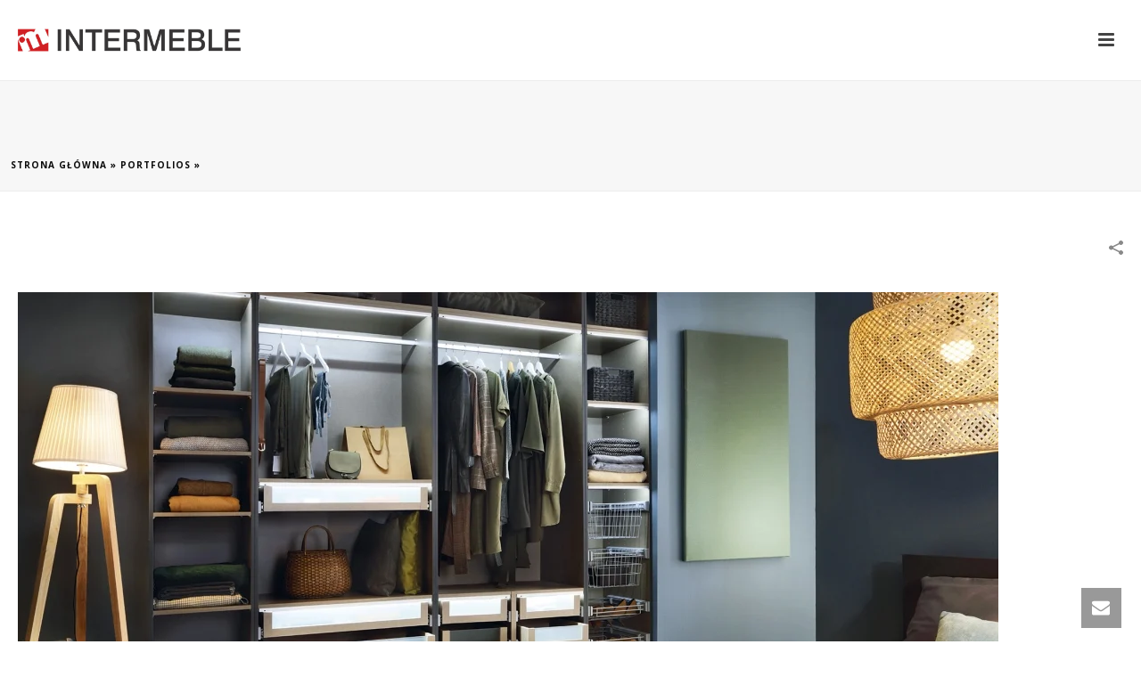

--- FILE ---
content_type: text/html; charset=UTF-8
request_url: https://intermeble.pl/portfolio-posts/przedpokoj-2-2-2-2-2-2/
body_size: 31447
content:
<!DOCTYPE html>
<html lang="pl-PL" >
<head>
<meta charset="UTF-8" /><meta name="viewport" content="width=device-width, initial-scale=1.0, minimum-scale=1.0, maximum-scale=1.0, user-scalable=0" /><meta http-equiv="X-UA-Compatible" content="IE=edge,chrome=1" /><meta name="format-detection" content="telephone=no"><script type="text/javascript">var ajaxurl = "https://intermeble.pl/wp-admin/admin-ajax.php";</script><meta name='robots' content='index, follow, max-image-preview:large, max-snippet:-1, max-video-preview:-1' />
<style>img:is([sizes="auto" i], [sizes^="auto," i]) { contain-intrinsic-size: 3000px 1500px }</style>
<link rel="alternate" href="https://intermeble.pl/zh/portfolio-posts/9599/" hreflang="zh" />
<link rel="alternate" href="https://intermeble.pl/portfolio-posts/przedpokoj-2-2-2-2-2-2/" hreflang="pl" />
<link rel="alternate" href="https://intermeble.pl/en/portfolio-posts/modifine-2/" hreflang="en" />
<link rel="alternate" href="https://intermeble.pl/de/portfolio-posts/9601/" hreflang="de" />
<link rel="alternate" href="https://intermeble.pl/fr/portfolio-posts/9603/" hreflang="fr" />
<link rel="alternate" href="https://intermeble.pl/ru/portfolio-posts/9605/" hreflang="ru" />
<style id="critical-path-css" type="text/css">
body,html{width:100%;height:100%;margin:0;padding:0}.page-preloader{top:0;left:0;z-index:999;position:fixed;height:100%;width:100%;text-align:center}.preloader-preview-area{animation-delay:-.2s;top:50%;-ms-transform:translateY(100%);transform:translateY(100%);margin-top:10px;max-height:calc(50% - 20px);opacity:1;width:100%;text-align:center;position:absolute}.preloader-logo{max-width:90%;top:50%;-ms-transform:translateY(-100%);transform:translateY(-100%);margin:-10px auto 0 auto;max-height:calc(50% - 20px);opacity:1;position:relative}.ball-pulse>div{width:15px;height:15px;border-radius:100%;margin:2px;animation-fill-mode:both;display:inline-block;animation:ball-pulse .75s infinite cubic-bezier(.2,.68,.18,1.08)}.ball-pulse>div:nth-child(1){animation-delay:-.36s}.ball-pulse>div:nth-child(2){animation-delay:-.24s}.ball-pulse>div:nth-child(3){animation-delay:-.12s}@keyframes ball-pulse{0%{transform:scale(1);opacity:1}45%{transform:scale(.1);opacity:.7}80%{transform:scale(1);opacity:1}}.ball-clip-rotate-pulse{position:relative;-ms-transform:translateY(-15px) translateX(-10px);transform:translateY(-15px) translateX(-10px);display:inline-block}.ball-clip-rotate-pulse>div{animation-fill-mode:both;position:absolute;top:0;left:0;border-radius:100%}.ball-clip-rotate-pulse>div:first-child{height:36px;width:36px;top:7px;left:-7px;animation:ball-clip-rotate-pulse-scale 1s 0s cubic-bezier(.09,.57,.49,.9) infinite}.ball-clip-rotate-pulse>div:last-child{position:absolute;width:50px;height:50px;left:-16px;top:-2px;background:0 0;border:2px solid;animation:ball-clip-rotate-pulse-rotate 1s 0s cubic-bezier(.09,.57,.49,.9) infinite;animation-duration:1s}@keyframes ball-clip-rotate-pulse-rotate{0%{transform:rotate(0) scale(1)}50%{transform:rotate(180deg) scale(.6)}100%{transform:rotate(360deg) scale(1)}}@keyframes ball-clip-rotate-pulse-scale{30%{transform:scale(.3)}100%{transform:scale(1)}}@keyframes square-spin{25%{transform:perspective(100px) rotateX(180deg) rotateY(0)}50%{transform:perspective(100px) rotateX(180deg) rotateY(180deg)}75%{transform:perspective(100px) rotateX(0) rotateY(180deg)}100%{transform:perspective(100px) rotateX(0) rotateY(0)}}.square-spin{display:inline-block}.square-spin>div{animation-fill-mode:both;width:50px;height:50px;animation:square-spin 3s 0s cubic-bezier(.09,.57,.49,.9) infinite}.cube-transition{position:relative;-ms-transform:translate(-25px,-25px);transform:translate(-25px,-25px);display:inline-block}.cube-transition>div{animation-fill-mode:both;width:15px;height:15px;position:absolute;top:-5px;left:-5px;animation:cube-transition 1.6s 0s infinite ease-in-out}.cube-transition>div:last-child{animation-delay:-.8s}@keyframes cube-transition{25%{transform:translateX(50px) scale(.5) rotate(-90deg)}50%{transform:translate(50px,50px) rotate(-180deg)}75%{transform:translateY(50px) scale(.5) rotate(-270deg)}100%{transform:rotate(-360deg)}}.ball-scale>div{border-radius:100%;margin:2px;animation-fill-mode:both;display:inline-block;height:60px;width:60px;animation:ball-scale 1s 0s ease-in-out infinite}@keyframes ball-scale{0%{transform:scale(0)}100%{transform:scale(1);opacity:0}}.line-scale>div{animation-fill-mode:both;display:inline-block;width:5px;height:50px;border-radius:2px;margin:2px}.line-scale>div:nth-child(1){animation:line-scale 1s -.5s infinite cubic-bezier(.2,.68,.18,1.08)}.line-scale>div:nth-child(2){animation:line-scale 1s -.4s infinite cubic-bezier(.2,.68,.18,1.08)}.line-scale>div:nth-child(3){animation:line-scale 1s -.3s infinite cubic-bezier(.2,.68,.18,1.08)}.line-scale>div:nth-child(4){animation:line-scale 1s -.2s infinite cubic-bezier(.2,.68,.18,1.08)}.line-scale>div:nth-child(5){animation:line-scale 1s -.1s infinite cubic-bezier(.2,.68,.18,1.08)}@keyframes line-scale{0%{transform:scaley(1)}50%{transform:scaley(.4)}100%{transform:scaley(1)}}.ball-scale-multiple{position:relative;-ms-transform:translateY(30px);transform:translateY(30px);display:inline-block}.ball-scale-multiple>div{border-radius:100%;animation-fill-mode:both;margin:2px;position:absolute;left:-30px;top:0;opacity:0;margin:0;width:50px;height:50px;animation:ball-scale-multiple 1s 0s linear infinite}.ball-scale-multiple>div:nth-child(2){animation-delay:-.2s}.ball-scale-multiple>div:nth-child(3){animation-delay:-.2s}@keyframes ball-scale-multiple{0%{transform:scale(0);opacity:0}5%{opacity:1}100%{transform:scale(1);opacity:0}}.ball-pulse-sync{display:inline-block}.ball-pulse-sync>div{width:15px;height:15px;border-radius:100%;margin:2px;animation-fill-mode:both;display:inline-block}.ball-pulse-sync>div:nth-child(1){animation:ball-pulse-sync .6s -.21s infinite ease-in-out}.ball-pulse-sync>div:nth-child(2){animation:ball-pulse-sync .6s -.14s infinite ease-in-out}.ball-pulse-sync>div:nth-child(3){animation:ball-pulse-sync .6s -70ms infinite ease-in-out}@keyframes ball-pulse-sync{33%{transform:translateY(10px)}66%{transform:translateY(-10px)}100%{transform:translateY(0)}}.transparent-circle{display:inline-block;border-top:.5em solid rgba(255,255,255,.2);border-right:.5em solid rgba(255,255,255,.2);border-bottom:.5em solid rgba(255,255,255,.2);border-left:.5em solid #fff;transform:translateZ(0);animation:transparent-circle 1.1s infinite linear;width:50px;height:50px;border-radius:50%}.transparent-circle:after{border-radius:50%;width:10em;height:10em}@keyframes transparent-circle{0%{transform:rotate(0)}100%{transform:rotate(360deg)}}.ball-spin-fade-loader{position:relative;top:-10px;left:-10px;display:inline-block}.ball-spin-fade-loader>div{width:15px;height:15px;border-radius:100%;margin:2px;animation-fill-mode:both;position:absolute;animation:ball-spin-fade-loader 1s infinite linear}.ball-spin-fade-loader>div:nth-child(1){top:25px;left:0;animation-delay:-.84s;-webkit-animation-delay:-.84s}.ball-spin-fade-loader>div:nth-child(2){top:17.05px;left:17.05px;animation-delay:-.72s;-webkit-animation-delay:-.72s}.ball-spin-fade-loader>div:nth-child(3){top:0;left:25px;animation-delay:-.6s;-webkit-animation-delay:-.6s}.ball-spin-fade-loader>div:nth-child(4){top:-17.05px;left:17.05px;animation-delay:-.48s;-webkit-animation-delay:-.48s}.ball-spin-fade-loader>div:nth-child(5){top:-25px;left:0;animation-delay:-.36s;-webkit-animation-delay:-.36s}.ball-spin-fade-loader>div:nth-child(6){top:-17.05px;left:-17.05px;animation-delay:-.24s;-webkit-animation-delay:-.24s}.ball-spin-fade-loader>div:nth-child(7){top:0;left:-25px;animation-delay:-.12s;-webkit-animation-delay:-.12s}.ball-spin-fade-loader>div:nth-child(8){top:17.05px;left:-17.05px;animation-delay:0s;-webkit-animation-delay:0s}@keyframes ball-spin-fade-loader{50%{opacity:.3;transform:scale(.4)}100%{opacity:1;transform:scale(1)}}		</style>
<!-- This site is optimized with the Yoast SEO plugin v26.7 - https://yoast.com/wordpress/plugins/seo/ -->
<title>&nbsp; - Intermeble - producent mebli</title>
<link rel="canonical" href="https://intermeble.pl/portfolio-posts/przedpokoj-2-2-2-2-2-2/" />
<meta property="og:locale" content="pl_PL" />
<meta property="og:locale:alternate" content="zh_CN" />
<meta property="og:locale:alternate" content="en_GB" />
<meta property="og:locale:alternate" content="de_DE" />
<meta property="og:locale:alternate" content="fr_FR" />
<meta property="og:locale:alternate" content="ru_RU" />
<meta property="og:type" content="article" />
<meta property="og:title" content="&nbsp; - Intermeble - producent mebli" />
<meta property="og:url" content="https://intermeble.pl/portfolio-posts/przedpokoj-2-2-2-2-2-2/" />
<meta property="og:site_name" content="Intermeble - producent mebli" />
<meta property="article:modified_time" content="2021-03-05T14:25:45+00:00" />
<meta property="og:image" content="https://intermeble.pl/wp-content/uploads/2019/09/szafa-wnetrze-meble-sypialnia-produkcent-mebli-intermeble.jpg" />
<meta property="og:image:width" content="1920" />
<meta property="og:image:height" content="1248" />
<meta property="og:image:type" content="image/jpeg" />
<meta name="twitter:card" content="summary_large_image" />
<script type="application/ld+json" class="yoast-schema-graph">{"@context":"https://schema.org","@graph":[{"@type":"WebPage","@id":"https://intermeble.pl/portfolio-posts/przedpokoj-2-2-2-2-2-2/","url":"https://intermeble.pl/portfolio-posts/przedpokoj-2-2-2-2-2-2/","name":"&nbsp; - Intermeble - producent mebli","isPartOf":{"@id":"https://intermeble.pl/#website"},"primaryImageOfPage":{"@id":"https://intermeble.pl/portfolio-posts/przedpokoj-2-2-2-2-2-2/#primaryimage"},"image":{"@id":"https://intermeble.pl/portfolio-posts/przedpokoj-2-2-2-2-2-2/#primaryimage"},"thumbnailUrl":"https://intermeble.pl/wp-content/uploads/2019/09/szafa-wnetrze-meble-sypialnia-produkcent-mebli-intermeble.jpg","datePublished":"2019-09-12T12:07:28+00:00","dateModified":"2021-03-05T14:25:45+00:00","breadcrumb":{"@id":"https://intermeble.pl/portfolio-posts/przedpokoj-2-2-2-2-2-2/#breadcrumb"},"inLanguage":"pl-PL","potentialAction":[{"@type":"ReadAction","target":["https://intermeble.pl/portfolio-posts/przedpokoj-2-2-2-2-2-2/"]}]},{"@type":"ImageObject","inLanguage":"pl-PL","@id":"https://intermeble.pl/portfolio-posts/przedpokoj-2-2-2-2-2-2/#primaryimage","url":"https://intermeble.pl/wp-content/uploads/2019/09/szafa-wnetrze-meble-sypialnia-produkcent-mebli-intermeble.jpg","contentUrl":"https://intermeble.pl/wp-content/uploads/2019/09/szafa-wnetrze-meble-sypialnia-produkcent-mebli-intermeble.jpg","width":1920,"height":1248,"caption":"Szafa wnętrze - meble sypialnia - produkcent mebli Intermeble"},{"@type":"BreadcrumbList","@id":"https://intermeble.pl/portfolio-posts/przedpokoj-2-2-2-2-2-2/#breadcrumb","itemListElement":[{"@type":"ListItem","position":1,"name":"Strona główna","item":"https://intermeble.pl/"},{"@type":"ListItem","position":2,"name":"Portfolios","item":"https://intermeble.pl/portfolio-posts/"},{"@type":"ListItem","position":3,"name":"&nbsp;"}]},{"@type":"WebSite","@id":"https://intermeble.pl/#website","url":"https://intermeble.pl/","name":"Intermeble - producent mebli","description":"Producent mebli z laminowanych płyt wiórowych - Intermeble","publisher":{"@id":"https://intermeble.pl/#organization"},"potentialAction":[{"@type":"SearchAction","target":{"@type":"EntryPoint","urlTemplate":"https://intermeble.pl/?s={search_term_string}"},"query-input":{"@type":"PropertyValueSpecification","valueRequired":true,"valueName":"search_term_string"}}],"inLanguage":"pl-PL"},{"@type":"Organization","@id":"https://intermeble.pl/#organization","name":"INTERMEBLE - producent mebli","url":"https://intermeble.pl/","logo":{"@type":"ImageObject","inLanguage":"pl-PL","@id":"https://intermeble.pl/#/schema/logo/image/","url":"https://intermeble.pl/wp-content/uploads/2022/01/intermeble-fav.png","contentUrl":"https://intermeble.pl/wp-content/uploads/2022/01/intermeble-fav.png","width":512,"height":512,"caption":"INTERMEBLE - producent mebli"},"image":{"@id":"https://intermeble.pl/#/schema/logo/image/"}}]}</script>
<!-- / Yoast SEO plugin. -->
<link rel='dns-prefetch' href='//challenges.cloudflare.com' />
<link rel="alternate" type="application/rss+xml" title="Intermeble - producent mebli &raquo; Kanał z wpisami" href="https://intermeble.pl/feed/" />
<link rel="alternate" type="application/rss+xml" title="Intermeble - producent mebli &raquo; Kanał z komentarzami" href="https://intermeble.pl/comments/feed/" />
<link rel="shortcut icon" href="https://intermeble.pl/wp-content/uploads/2015/06/map-marker-new4.png"  />
<script type="text/javascript">window.abb = {};php = {};window.PHP = {};PHP.ajax = "https://intermeble.pl/wp-admin/admin-ajax.php";PHP.wp_p_id = "8836";var mk_header_parallax, mk_banner_parallax, mk_page_parallax, mk_footer_parallax, mk_body_parallax;var mk_images_dir = "https://intermeble.pl/wp-content/themes/jupiter/assets/images",mk_theme_js_path = "https://intermeble.pl/wp-content/themes/jupiter/assets/js",mk_theme_dir = "https://intermeble.pl/wp-content/themes/jupiter",mk_captcha_placeholder = "Enter Captcha",mk_captcha_invalid_txt = "Invalid. Try again.",mk_captcha_correct_txt = "Captcha correct.",mk_responsive_nav_width = 1340,mk_vertical_header_back = "Back",mk_vertical_header_anim = "1",mk_check_rtl = true,mk_grid_width = 1140,mk_ajax_search_option = "fullscreen_search",mk_preloader_bg_color = "#fff",mk_accent_color = "#f97352",mk_go_to_top =  "true",mk_smooth_scroll =  "true",mk_show_background_video =  "true",mk_preloader_bar_color = "#f97352",mk_preloader_logo = "";var mk_header_parallax = false,mk_banner_parallax = false,mk_footer_parallax = false,mk_body_parallax = false,mk_no_more_posts = "No More Posts",mk_typekit_id   = "",mk_google_fonts = ["Open Sans:100italic,200italic,300italic,400italic,500italic,600italic,700italic,800italic,900italic,100,200,300,400,500,600,700,800,900"],mk_global_lazyload = true;</script><!-- <link rel='stylesheet' id='wp-block-library-css' href='https://intermeble.pl/wp-includes/css/dist/block-library/style.min.css?ver=6.8.3' type='text/css' media='all' /> -->
<link rel="stylesheet" type="text/css" href="//intermeble.pl/wp-content/cache/wpfc-minified/mbc7x685/m5wj.css" media="all"/>
<style id='wp-block-library-theme-inline-css' type='text/css'>
.wp-block-audio :where(figcaption){color:#555;font-size:13px;text-align:center}.is-dark-theme .wp-block-audio :where(figcaption){color:#ffffffa6}.wp-block-audio{margin:0 0 1em}.wp-block-code{border:1px solid #ccc;border-radius:4px;font-family:Menlo,Consolas,monaco,monospace;padding:.8em 1em}.wp-block-embed :where(figcaption){color:#555;font-size:13px;text-align:center}.is-dark-theme .wp-block-embed :where(figcaption){color:#ffffffa6}.wp-block-embed{margin:0 0 1em}.blocks-gallery-caption{color:#555;font-size:13px;text-align:center}.is-dark-theme .blocks-gallery-caption{color:#ffffffa6}:root :where(.wp-block-image figcaption){color:#555;font-size:13px;text-align:center}.is-dark-theme :root :where(.wp-block-image figcaption){color:#ffffffa6}.wp-block-image{margin:0 0 1em}.wp-block-pullquote{border-bottom:4px solid;border-top:4px solid;color:currentColor;margin-bottom:1.75em}.wp-block-pullquote cite,.wp-block-pullquote footer,.wp-block-pullquote__citation{color:currentColor;font-size:.8125em;font-style:normal;text-transform:uppercase}.wp-block-quote{border-left:.25em solid;margin:0 0 1.75em;padding-left:1em}.wp-block-quote cite,.wp-block-quote footer{color:currentColor;font-size:.8125em;font-style:normal;position:relative}.wp-block-quote:where(.has-text-align-right){border-left:none;border-right:.25em solid;padding-left:0;padding-right:1em}.wp-block-quote:where(.has-text-align-center){border:none;padding-left:0}.wp-block-quote.is-large,.wp-block-quote.is-style-large,.wp-block-quote:where(.is-style-plain){border:none}.wp-block-search .wp-block-search__label{font-weight:700}.wp-block-search__button{border:1px solid #ccc;padding:.375em .625em}:where(.wp-block-group.has-background){padding:1.25em 2.375em}.wp-block-separator.has-css-opacity{opacity:.4}.wp-block-separator{border:none;border-bottom:2px solid;margin-left:auto;margin-right:auto}.wp-block-separator.has-alpha-channel-opacity{opacity:1}.wp-block-separator:not(.is-style-wide):not(.is-style-dots){width:100px}.wp-block-separator.has-background:not(.is-style-dots){border-bottom:none;height:1px}.wp-block-separator.has-background:not(.is-style-wide):not(.is-style-dots){height:2px}.wp-block-table{margin:0 0 1em}.wp-block-table td,.wp-block-table th{word-break:normal}.wp-block-table :where(figcaption){color:#555;font-size:13px;text-align:center}.is-dark-theme .wp-block-table :where(figcaption){color:#ffffffa6}.wp-block-video :where(figcaption){color:#555;font-size:13px;text-align:center}.is-dark-theme .wp-block-video :where(figcaption){color:#ffffffa6}.wp-block-video{margin:0 0 1em}:root :where(.wp-block-template-part.has-background){margin-bottom:0;margin-top:0;padding:1.25em 2.375em}
</style>
<style id='classic-theme-styles-inline-css' type='text/css'>
/*! This file is auto-generated */
.wp-block-button__link{color:#fff;background-color:#32373c;border-radius:9999px;box-shadow:none;text-decoration:none;padding:calc(.667em + 2px) calc(1.333em + 2px);font-size:1.125em}.wp-block-file__button{background:#32373c;color:#fff;text-decoration:none}
</style>
<style id='global-styles-inline-css' type='text/css'>
:root{--wp--preset--aspect-ratio--square: 1;--wp--preset--aspect-ratio--4-3: 4/3;--wp--preset--aspect-ratio--3-4: 3/4;--wp--preset--aspect-ratio--3-2: 3/2;--wp--preset--aspect-ratio--2-3: 2/3;--wp--preset--aspect-ratio--16-9: 16/9;--wp--preset--aspect-ratio--9-16: 9/16;--wp--preset--color--black: #000000;--wp--preset--color--cyan-bluish-gray: #abb8c3;--wp--preset--color--white: #ffffff;--wp--preset--color--pale-pink: #f78da7;--wp--preset--color--vivid-red: #cf2e2e;--wp--preset--color--luminous-vivid-orange: #ff6900;--wp--preset--color--luminous-vivid-amber: #fcb900;--wp--preset--color--light-green-cyan: #7bdcb5;--wp--preset--color--vivid-green-cyan: #00d084;--wp--preset--color--pale-cyan-blue: #8ed1fc;--wp--preset--color--vivid-cyan-blue: #0693e3;--wp--preset--color--vivid-purple: #9b51e0;--wp--preset--gradient--vivid-cyan-blue-to-vivid-purple: linear-gradient(135deg,rgba(6,147,227,1) 0%,rgb(155,81,224) 100%);--wp--preset--gradient--light-green-cyan-to-vivid-green-cyan: linear-gradient(135deg,rgb(122,220,180) 0%,rgb(0,208,130) 100%);--wp--preset--gradient--luminous-vivid-amber-to-luminous-vivid-orange: linear-gradient(135deg,rgba(252,185,0,1) 0%,rgba(255,105,0,1) 100%);--wp--preset--gradient--luminous-vivid-orange-to-vivid-red: linear-gradient(135deg,rgba(255,105,0,1) 0%,rgb(207,46,46) 100%);--wp--preset--gradient--very-light-gray-to-cyan-bluish-gray: linear-gradient(135deg,rgb(238,238,238) 0%,rgb(169,184,195) 100%);--wp--preset--gradient--cool-to-warm-spectrum: linear-gradient(135deg,rgb(74,234,220) 0%,rgb(151,120,209) 20%,rgb(207,42,186) 40%,rgb(238,44,130) 60%,rgb(251,105,98) 80%,rgb(254,248,76) 100%);--wp--preset--gradient--blush-light-purple: linear-gradient(135deg,rgb(255,206,236) 0%,rgb(152,150,240) 100%);--wp--preset--gradient--blush-bordeaux: linear-gradient(135deg,rgb(254,205,165) 0%,rgb(254,45,45) 50%,rgb(107,0,62) 100%);--wp--preset--gradient--luminous-dusk: linear-gradient(135deg,rgb(255,203,112) 0%,rgb(199,81,192) 50%,rgb(65,88,208) 100%);--wp--preset--gradient--pale-ocean: linear-gradient(135deg,rgb(255,245,203) 0%,rgb(182,227,212) 50%,rgb(51,167,181) 100%);--wp--preset--gradient--electric-grass: linear-gradient(135deg,rgb(202,248,128) 0%,rgb(113,206,126) 100%);--wp--preset--gradient--midnight: linear-gradient(135deg,rgb(2,3,129) 0%,rgb(40,116,252) 100%);--wp--preset--font-size--small: 13px;--wp--preset--font-size--medium: 20px;--wp--preset--font-size--large: 36px;--wp--preset--font-size--x-large: 42px;--wp--preset--spacing--20: 0.44rem;--wp--preset--spacing--30: 0.67rem;--wp--preset--spacing--40: 1rem;--wp--preset--spacing--50: 1.5rem;--wp--preset--spacing--60: 2.25rem;--wp--preset--spacing--70: 3.38rem;--wp--preset--spacing--80: 5.06rem;--wp--preset--shadow--natural: 6px 6px 9px rgba(0, 0, 0, 0.2);--wp--preset--shadow--deep: 12px 12px 50px rgba(0, 0, 0, 0.4);--wp--preset--shadow--sharp: 6px 6px 0px rgba(0, 0, 0, 0.2);--wp--preset--shadow--outlined: 6px 6px 0px -3px rgba(255, 255, 255, 1), 6px 6px rgba(0, 0, 0, 1);--wp--preset--shadow--crisp: 6px 6px 0px rgba(0, 0, 0, 1);}:where(.is-layout-flex){gap: 0.5em;}:where(.is-layout-grid){gap: 0.5em;}body .is-layout-flex{display: flex;}.is-layout-flex{flex-wrap: wrap;align-items: center;}.is-layout-flex > :is(*, div){margin: 0;}body .is-layout-grid{display: grid;}.is-layout-grid > :is(*, div){margin: 0;}:where(.wp-block-columns.is-layout-flex){gap: 2em;}:where(.wp-block-columns.is-layout-grid){gap: 2em;}:where(.wp-block-post-template.is-layout-flex){gap: 1.25em;}:where(.wp-block-post-template.is-layout-grid){gap: 1.25em;}.has-black-color{color: var(--wp--preset--color--black) !important;}.has-cyan-bluish-gray-color{color: var(--wp--preset--color--cyan-bluish-gray) !important;}.has-white-color{color: var(--wp--preset--color--white) !important;}.has-pale-pink-color{color: var(--wp--preset--color--pale-pink) !important;}.has-vivid-red-color{color: var(--wp--preset--color--vivid-red) !important;}.has-luminous-vivid-orange-color{color: var(--wp--preset--color--luminous-vivid-orange) !important;}.has-luminous-vivid-amber-color{color: var(--wp--preset--color--luminous-vivid-amber) !important;}.has-light-green-cyan-color{color: var(--wp--preset--color--light-green-cyan) !important;}.has-vivid-green-cyan-color{color: var(--wp--preset--color--vivid-green-cyan) !important;}.has-pale-cyan-blue-color{color: var(--wp--preset--color--pale-cyan-blue) !important;}.has-vivid-cyan-blue-color{color: var(--wp--preset--color--vivid-cyan-blue) !important;}.has-vivid-purple-color{color: var(--wp--preset--color--vivid-purple) !important;}.has-black-background-color{background-color: var(--wp--preset--color--black) !important;}.has-cyan-bluish-gray-background-color{background-color: var(--wp--preset--color--cyan-bluish-gray) !important;}.has-white-background-color{background-color: var(--wp--preset--color--white) !important;}.has-pale-pink-background-color{background-color: var(--wp--preset--color--pale-pink) !important;}.has-vivid-red-background-color{background-color: var(--wp--preset--color--vivid-red) !important;}.has-luminous-vivid-orange-background-color{background-color: var(--wp--preset--color--luminous-vivid-orange) !important;}.has-luminous-vivid-amber-background-color{background-color: var(--wp--preset--color--luminous-vivid-amber) !important;}.has-light-green-cyan-background-color{background-color: var(--wp--preset--color--light-green-cyan) !important;}.has-vivid-green-cyan-background-color{background-color: var(--wp--preset--color--vivid-green-cyan) !important;}.has-pale-cyan-blue-background-color{background-color: var(--wp--preset--color--pale-cyan-blue) !important;}.has-vivid-cyan-blue-background-color{background-color: var(--wp--preset--color--vivid-cyan-blue) !important;}.has-vivid-purple-background-color{background-color: var(--wp--preset--color--vivid-purple) !important;}.has-black-border-color{border-color: var(--wp--preset--color--black) !important;}.has-cyan-bluish-gray-border-color{border-color: var(--wp--preset--color--cyan-bluish-gray) !important;}.has-white-border-color{border-color: var(--wp--preset--color--white) !important;}.has-pale-pink-border-color{border-color: var(--wp--preset--color--pale-pink) !important;}.has-vivid-red-border-color{border-color: var(--wp--preset--color--vivid-red) !important;}.has-luminous-vivid-orange-border-color{border-color: var(--wp--preset--color--luminous-vivid-orange) !important;}.has-luminous-vivid-amber-border-color{border-color: var(--wp--preset--color--luminous-vivid-amber) !important;}.has-light-green-cyan-border-color{border-color: var(--wp--preset--color--light-green-cyan) !important;}.has-vivid-green-cyan-border-color{border-color: var(--wp--preset--color--vivid-green-cyan) !important;}.has-pale-cyan-blue-border-color{border-color: var(--wp--preset--color--pale-cyan-blue) !important;}.has-vivid-cyan-blue-border-color{border-color: var(--wp--preset--color--vivid-cyan-blue) !important;}.has-vivid-purple-border-color{border-color: var(--wp--preset--color--vivid-purple) !important;}.has-vivid-cyan-blue-to-vivid-purple-gradient-background{background: var(--wp--preset--gradient--vivid-cyan-blue-to-vivid-purple) !important;}.has-light-green-cyan-to-vivid-green-cyan-gradient-background{background: var(--wp--preset--gradient--light-green-cyan-to-vivid-green-cyan) !important;}.has-luminous-vivid-amber-to-luminous-vivid-orange-gradient-background{background: var(--wp--preset--gradient--luminous-vivid-amber-to-luminous-vivid-orange) !important;}.has-luminous-vivid-orange-to-vivid-red-gradient-background{background: var(--wp--preset--gradient--luminous-vivid-orange-to-vivid-red) !important;}.has-very-light-gray-to-cyan-bluish-gray-gradient-background{background: var(--wp--preset--gradient--very-light-gray-to-cyan-bluish-gray) !important;}.has-cool-to-warm-spectrum-gradient-background{background: var(--wp--preset--gradient--cool-to-warm-spectrum) !important;}.has-blush-light-purple-gradient-background{background: var(--wp--preset--gradient--blush-light-purple) !important;}.has-blush-bordeaux-gradient-background{background: var(--wp--preset--gradient--blush-bordeaux) !important;}.has-luminous-dusk-gradient-background{background: var(--wp--preset--gradient--luminous-dusk) !important;}.has-pale-ocean-gradient-background{background: var(--wp--preset--gradient--pale-ocean) !important;}.has-electric-grass-gradient-background{background: var(--wp--preset--gradient--electric-grass) !important;}.has-midnight-gradient-background{background: var(--wp--preset--gradient--midnight) !important;}.has-small-font-size{font-size: var(--wp--preset--font-size--small) !important;}.has-medium-font-size{font-size: var(--wp--preset--font-size--medium) !important;}.has-large-font-size{font-size: var(--wp--preset--font-size--large) !important;}.has-x-large-font-size{font-size: var(--wp--preset--font-size--x-large) !important;}
:where(.wp-block-post-template.is-layout-flex){gap: 1.25em;}:where(.wp-block-post-template.is-layout-grid){gap: 1.25em;}
:where(.wp-block-columns.is-layout-flex){gap: 2em;}:where(.wp-block-columns.is-layout-grid){gap: 2em;}
:root :where(.wp-block-pullquote){font-size: 1.5em;line-height: 1.6;}
</style>
<!-- <link rel='stylesheet' id='contact-form-7-css' href='https://intermeble.pl/wp-content/plugins/contact-form-7/includes/css/styles.css?ver=6.1.4' type='text/css' media='all' /> -->
<!-- <link rel='stylesheet' id='cookie-law-info-css' href='https://intermeble.pl/wp-content/plugins/cookie-law-info/legacy/public/css/cookie-law-info-public.css?ver=3.3.9.1' type='text/css' media='all' /> -->
<!-- <link rel='stylesheet' id='cookie-law-info-gdpr-css' href='https://intermeble.pl/wp-content/plugins/cookie-law-info/legacy/public/css/cookie-law-info-gdpr.css?ver=3.3.9.1' type='text/css' media='all' /> -->
<!-- <link rel='stylesheet' id='sr7css-css' href='//intermeble.pl/wp-content/plugins/revslider/public/css/sr7.css?ver=6.7.38' type='text/css' media='all' /> -->
<!-- <link rel='stylesheet' id='theme-styles-css' href='https://intermeble.pl/wp-content/themes/jupiter/assets/stylesheet/min/full-styles.6.10.2.css?ver=1681750357' type='text/css' media='all' /> -->
<link rel="stylesheet" type="text/css" href="//intermeble.pl/wp-content/cache/wpfc-minified/8aui3835/m5wj.css" media="all"/>
<style id='theme-styles-inline-css' type='text/css'>
#wpadminbar {
-webkit-backface-visibility: hidden;
backface-visibility: hidden;
-webkit-perspective: 1000;
-ms-perspective: 1000;
perspective: 1000;
-webkit-transform: translateZ(0px);
-ms-transform: translateZ(0px);
transform: translateZ(0px);
}
@media screen and (max-width: 600px) {
#wpadminbar {
position: fixed !important;
}
}
body { background-color:#fff; } .hb-custom-header #mk-page-introduce, .mk-header { background-color:#f7f7f7;background-size:cover;-webkit-background-size:cover;-moz-background-size:cover; } .hb-custom-header > div, .mk-header-bg { background-color:#fff; } .mk-classic-nav-bg { background-color:#fff; } .master-holder-bg { background-color:#fff; } #mk-footer { background-color:#3d4045; } #mk-boxed-layout { -webkit-box-shadow:0 0 px rgba(0, 0, 0, ); -moz-box-shadow:0 0 px rgba(0, 0, 0, ); box-shadow:0 0 px rgba(0, 0, 0, ); } .mk-news-tab .mk-tabs-tabs .is-active a, .mk-fancy-title.pattern-style span, .mk-fancy-title.pattern-style.color-gradient span:after, .page-bg-color { background-color:#fff; } .page-title { font-size:20px; color:#4d4d4d; text-transform:uppercase; font-weight:400; letter-spacing:2px; } .page-subtitle { font-size:14px; line-height:100%; color:#a3a3a3; font-size:14px; text-transform:none; } .mk-header { border-bottom:1px solid #ededed; } .header-style-1 .mk-header-padding-wrapper, .header-style-2 .mk-header-padding-wrapper, .header-style-3 .mk-header-padding-wrapper { padding-top:91px; } .mk-process-steps[max-width~="950px"] ul::before { display:none !important; } .mk-process-steps[max-width~="950px"] li { margin-bottom:30px !important; width:100% !important; text-align:center; } .mk-event-countdown-ul[max-width~="750px"] li { width:90%; display:block; margin:0 auto 15px; } body { font-family:Open Sans } @font-face { font-family:'star'; src:url('https://intermeble.pl/wp-content/themes/jupiter/assets/stylesheet/fonts/star/font.eot'); src:url('https://intermeble.pl/wp-content/themes/jupiter/assets/stylesheet/fonts/star/font.eot?#iefix') format('embedded-opentype'), url('https://intermeble.pl/wp-content/themes/jupiter/assets/stylesheet/fonts/star/font.woff') format('woff'), url('https://intermeble.pl/wp-content/themes/jupiter/assets/stylesheet/fonts/star/font.ttf') format('truetype'), url('https://intermeble.pl/wp-content/themes/jupiter/assets/stylesheet/fonts/star/font.svg#star') format('svg'); font-weight:normal; font-style:normal; } @font-face { font-family:'WooCommerce'; src:url('https://intermeble.pl/wp-content/themes/jupiter/assets/stylesheet/fonts/woocommerce/font.eot'); src:url('https://intermeble.pl/wp-content/themes/jupiter/assets/stylesheet/fonts/woocommerce/font.eot?#iefix') format('embedded-opentype'), url('https://intermeble.pl/wp-content/themes/jupiter/assets/stylesheet/fonts/woocommerce/font.woff') format('woff'), url('https://intermeble.pl/wp-content/themes/jupiter/assets/stylesheet/fonts/woocommerce/font.ttf') format('truetype'), url('https://intermeble.pl/wp-content/themes/jupiter/assets/stylesheet/fonts/woocommerce/font.svg#WooCommerce') format('svg'); font-weight:normal; font-style:normal; }
</style>
<!-- <link rel='stylesheet' id='mkhb-render-css' href='https://intermeble.pl/wp-content/themes/jupiter/header-builder/includes/assets/css/mkhb-render.css?ver=6.10.2' type='text/css' media='all' /> -->
<!-- <link rel='stylesheet' id='mkhb-row-css' href='https://intermeble.pl/wp-content/themes/jupiter/header-builder/includes/assets/css/mkhb-row.css?ver=6.10.2' type='text/css' media='all' /> -->
<!-- <link rel='stylesheet' id='mkhb-column-css' href='https://intermeble.pl/wp-content/themes/jupiter/header-builder/includes/assets/css/mkhb-column.css?ver=6.10.2' type='text/css' media='all' /> -->
<!-- <link rel='stylesheet' id='theme-options-css' href='https://intermeble.pl/wp-content/uploads/mk_assets/theme-options-production-1769416119_pl.css?ver=1769416113' type='text/css' media='all' /> -->
<!-- <link rel='stylesheet' id='jupiter-donut-shortcodes-css' href='https://intermeble.pl/wp-content/plugins/jupiter-donut/assets/css/shortcodes-styles.min.css?ver=1.6.4' type='text/css' media='all' /> -->
<!-- <link rel='stylesheet' id='mk-style-css' href='https://intermeble.pl/wp-content/themes/jupiter-child/style.css?ver=6.8.3' type='text/css' media='all' /> -->
<link rel="stylesheet" type="text/css" href="//intermeble.pl/wp-content/cache/wpfc-minified/g56ocyjp/7qvwc.css" media="all"/>
<script type="text/javascript" data-noptimize='' data-no-minify='' src="https://intermeble.pl/wp-content/themes/jupiter/assets/js/plugins/wp-enqueue/min/webfontloader.js?ver=6.8.3" id="mk-webfontloader-js"></script>
<script type="text/javascript" id="mk-webfontloader-js-after">
/* <![CDATA[ */
WebFontConfig = {
timeout: 2000
}
if ( mk_typekit_id.length > 0 ) {
WebFontConfig.typekit = {
id: mk_typekit_id
}
}
if ( mk_google_fonts.length > 0 ) {
WebFontConfig.google = {
families:  mk_google_fonts
}
}
if ( (mk_google_fonts.length > 0 || mk_typekit_id.length > 0) && navigator.userAgent.indexOf("Speed Insights") == -1) {
WebFont.load( WebFontConfig );
}
/* ]]> */
</script>
<script src='//intermeble.pl/wp-content/cache/wpfc-minified/lmlvcuhl/m5wj.js' type="text/javascript"></script>
<!-- <script type="text/javascript" src="https://intermeble.pl/wp-includes/js/jquery/jquery.min.js?ver=3.7.1" id="jquery-core-js"></script> -->
<!-- <script type="text/javascript" src="https://intermeble.pl/wp-includes/js/jquery/jquery-migrate.min.js?ver=3.4.1" id="jquery-migrate-js"></script> -->
<script type="text/javascript" id="cookie-law-info-js-extra">
/* <![CDATA[ */
var Cli_Data = {"nn_cookie_ids":[],"cookielist":[],"non_necessary_cookies":[],"ccpaEnabled":"","ccpaRegionBased":"","ccpaBarEnabled":"","strictlyEnabled":["necessary","obligatoire"],"ccpaType":"gdpr","js_blocking":"1","custom_integration":"","triggerDomRefresh":"","secure_cookies":""};
var cli_cookiebar_settings = {"animate_speed_hide":"500","animate_speed_show":"500","background":"#FFF","border":"#b1a6a6c2","border_on":"","button_1_button_colour":"#000000","button_1_button_hover":"#000000","button_1_link_colour":"#fff","button_1_as_button":"1","button_1_new_win":"","button_2_button_colour":"#333","button_2_button_hover":"#292929","button_2_link_colour":"#dd3333","button_2_as_button":"","button_2_hidebar":"","button_3_button_colour":"#dd3333","button_3_button_hover":"#b12929","button_3_link_colour":"#dd3333","button_3_as_button":"1","button_3_new_win":"","button_4_button_colour":"#000000","button_4_button_hover":"#000000","button_4_link_colour":"#ffffff","button_4_as_button":"1","button_7_button_colour":"#61a229","button_7_button_hover":"#4e8221","button_7_link_colour":"#fff","button_7_as_button":"1","button_7_new_win":"","font_family":"inherit","header_fix":"","notify_animate_hide":"1","notify_animate_show":"","notify_div_id":"#cookie-law-info-bar","notify_position_horizontal":"right","notify_position_vertical":"bottom","scroll_close":"","scroll_close_reload":"","accept_close_reload":"","reject_close_reload":"","showagain_tab":"1","showagain_background":"#fff","showagain_border":"#000","showagain_div_id":"#cookie-law-info-again","showagain_x_position":"100px","text":"#333333","show_once_yn":"","show_once":"10000","logging_on":"","as_popup":"","popup_overlay":"1","bar_heading_text":"Privacy & Cookies Policy","cookie_bar_as":"banner","popup_showagain_position":"bottom-right","widget_position":"left"};
var log_object = {"ajax_url":"https:\/\/intermeble.pl\/wp-admin\/admin-ajax.php"};
/* ]]> */
</script>
<script src='//intermeble.pl/wp-content/cache/wpfc-minified/8ifja90m/m5wj.js' type="text/javascript"></script>
<!-- <script type="text/javascript" src="https://intermeble.pl/wp-content/plugins/cookie-law-info/legacy/public/js/cookie-law-info-public.js?ver=3.3.9.1" id="cookie-law-info-js"></script> -->
<!-- <script type="text/javascript" src="//intermeble.pl/wp-content/plugins/revslider/public/js/libs/tptools.js?ver=6.7.38" id="tp-tools-js" async="async" data-wp-strategy="async"></script> -->
<!-- <script type="text/javascript" src="//intermeble.pl/wp-content/plugins/revslider/public/js/sr7.js?ver=6.7.38" id="sr7-js" async="async" data-wp-strategy="async"></script> -->
<script></script><link rel="https://api.w.org/" href="https://intermeble.pl/wp-json/" /><link rel="EditURI" type="application/rsd+xml" title="RSD" href="https://intermeble.pl/xmlrpc.php?rsd" />
<meta name="generator" content="WordPress 6.8.3" />
<link rel='shortlink' href='https://intermeble.pl/?p=8836' />
<link rel="alternate" title="oEmbed (JSON)" type="application/json+oembed" href="https://intermeble.pl/wp-json/oembed/1.0/embed?url=https%3A%2F%2Fintermeble.pl%2Fportfolio-posts%2Fprzedpokoj-2-2-2-2-2-2%2F&#038;lang=pl" />
<link rel="alternate" title="oEmbed (XML)" type="text/xml+oembed" href="https://intermeble.pl/wp-json/oembed/1.0/embed?url=https%3A%2F%2Fintermeble.pl%2Fportfolio-posts%2Fprzedpokoj-2-2-2-2-2-2%2F&#038;format=xml&#038;lang=pl" />
<!-- start Simple Custom CSS and JS -->
<script type="text/javascript">
document.addEventListener('DOMContentLoaded', () => {
const wrapper = document.querySelector('.logosBar');
if (wrapper) {
const image = wrapper.querySelector('.logosBar__image img');
const text = wrapper.querySelector('.logosBar__info');
if (image && text) {
const hideBtn = text.querySelector('.logoBar__hideBtn');
image.addEventListener('click', () => {
state = text.getAttribute('data-active');
if (state === 'false') {
text.setAttribute('data-active', 'true');
} else {
text.setAttribute('data-active', 'false');
}
});
if (hideBtn) {
hideBtn.addEventListener('click', (e) => {
e.preventDefault();
text.setAttribute('data-active', 'false');
});
}
}
}
});</script>
<!-- end Simple Custom CSS and JS -->
<!-- start Simple Custom CSS and JS -->
<style type="text/css">
.logosBar {
}
.logosBar__image img {
width: 100% !important;
max-width: 768px !important;
cursor: pointer !important;
}
.logosBar__image img:hover {
transform: scale(1.02);
}
.logosBar__info {
max-height: 0;
overflow: hidden;
transition: max-height 0.3s ease;
}
.logosBar__info[data-active="true"] {
max-height: 9999px;
}
.logosBar__infoText {
padding-top: 20px;
padding-bottom: 20px;
text-align: center;
border-bottom: 1px solid lightgray;
}
.logosBar__infoText p {
font-size: 12px !important;
}
.logoBar__hideBtn {
background: none;
border: none;
padding: 0;
margin: 0;
color: inherit;
font: inherit;
cursor: pointer;
font-size: 14px !important;
transition: 0.5s;
text-decoration: underline;
}
.logoBar__hideBtn:hover {
color: #ed1b2d;
}</style>
<!-- end Simple Custom CSS and JS -->
<!-- start Simple Custom CSS and JS -->
<style type="text/css">
.max-250 {
max-width: 250px;
}</style>
<!-- end Simple Custom CSS and JS -->
<!-- start Simple Custom CSS and JS -->
<!-- Google Tag Manager -->
<script>(function(w,d,s,l,i){w[l]=w[l]||[];w[l].push({'gtm.start':
new Date().getTime(),event:'gtm.js'});var f=d.getElementsByTagName(s)[0],
j=d.createElement(s),dl=l!='dataLayer'?'&l='+l:'';j.async=true;j.src=
'https://www.googletagmanager.com/gtm.js?id='+i+dl;f.parentNode.insertBefore(j,f);
})(window,document,'script','dataLayer','GTM-W3N67XKX');</script>
<!-- End Google Tag Manager --><!-- end Simple Custom CSS and JS -->
<meta itemprop="author" content="Grzegorz Kornatowski" /><meta itemprop="datePublished" content="12 września 2019" /><meta itemprop="dateModified" content="5 marca 2021" /><meta itemprop="publisher" content="Intermeble - producent mebli" /><script> var isTest = false; </script><meta name="generator" content="Powered by WPBakery Page Builder - drag and drop page builder for WordPress."/>
<link rel="preconnect" href="https://fonts.googleapis.com">
<link rel="preconnect" href="https://fonts.gstatic.com/" crossorigin>
<meta name="generator" content="Powered by Slider Revolution 6.7.38 - responsive, Mobile-Friendly Slider Plugin for WordPress with comfortable drag and drop interface." />
<link rel="icon" href="https://intermeble.pl/wp-content/uploads/2023/01/cropped-logo-intermeble-m-biale-czerwone-tlo-32x32.jpg" sizes="32x32" />
<link rel="icon" href="https://intermeble.pl/wp-content/uploads/2023/01/cropped-logo-intermeble-m-biale-czerwone-tlo-192x192.jpg" sizes="192x192" />
<link rel="apple-touch-icon" href="https://intermeble.pl/wp-content/uploads/2023/01/cropped-logo-intermeble-m-biale-czerwone-tlo-180x180.jpg" />
<meta name="msapplication-TileImage" content="https://intermeble.pl/wp-content/uploads/2023/01/cropped-logo-intermeble-m-biale-czerwone-tlo-270x270.jpg" />
<script>
window._tpt			??= {};
window.SR7			??= {};
_tpt.R				??= {};
_tpt.R.fonts		??= {};
_tpt.R.fonts.customFonts??= {};
SR7.devMode			=  false;
SR7.F 				??= {};
SR7.G				??= {};
SR7.LIB				??= {};
SR7.E				??= {};
SR7.E.gAddons		??= {};
SR7.E.php 			??= {};
SR7.E.nonce			= '6bb17d7ff6';
SR7.E.ajaxurl		= 'https://intermeble.pl/wp-admin/admin-ajax.php';
SR7.E.resturl		= 'https://intermeble.pl/wp-json/';
SR7.E.slug_path		= 'revslider/revslider.php';
SR7.E.slug			= 'revslider';
SR7.E.plugin_url	= 'https://intermeble.pl/wp-content/plugins/revslider/';
SR7.E.wp_plugin_url = 'https://intermeble.pl/wp-content/plugins/';
SR7.E.revision		= '6.7.38';
SR7.E.fontBaseUrl	= '';
SR7.G.breakPoints 	= [1240,1024,778,480];
SR7.G.fSUVW 		= false;
SR7.E.modules 		= ['module','page','slide','layer','draw','animate','srtools','canvas','defaults','carousel','navigation','media','modifiers','migration'];
SR7.E.libs 			= ['WEBGL'];
SR7.E.css 			= ['csslp','cssbtns','cssfilters','cssnav','cssmedia'];
SR7.E.resources		= {};
SR7.E.ytnc			= false;
SR7.JSON			??= {};
/*! Slider Revolution 7.0 - Page Processor */
!function(){"use strict";window.SR7??={},window._tpt??={},SR7.version="Slider Revolution 6.7.16",_tpt.getMobileZoom=()=>_tpt.is_mobile?document.documentElement.clientWidth/window.innerWidth:1,_tpt.getWinDim=function(t){_tpt.screenHeightWithUrlBar??=window.innerHeight;let e=SR7.F?.modal?.visible&&SR7.M[SR7.F.module.getIdByAlias(SR7.F.modal.requested)];_tpt.scrollBar=window.innerWidth!==document.documentElement.clientWidth||e&&window.innerWidth!==e.c.module.clientWidth,_tpt.winW=_tpt.getMobileZoom()*window.innerWidth-(_tpt.scrollBar||"prepare"==t?_tpt.scrollBarW??_tpt.mesureScrollBar():0),_tpt.winH=_tpt.getMobileZoom()*window.innerHeight,_tpt.winWAll=document.documentElement.clientWidth},_tpt.getResponsiveLevel=function(t,e){return SR7.G.fSUVW?_tpt.closestGE(t,window.innerWidth):_tpt.closestGE(t,_tpt.winWAll)},_tpt.mesureScrollBar=function(){let t=document.createElement("div");return t.className="RSscrollbar-measure",t.style.width="100px",t.style.height="100px",t.style.overflow="scroll",t.style.position="absolute",t.style.top="-9999px",document.body.appendChild(t),_tpt.scrollBarW=t.offsetWidth-t.clientWidth,document.body.removeChild(t),_tpt.scrollBarW},_tpt.loadCSS=async function(t,e,s){return s?_tpt.R.fonts.required[e].status=1:(_tpt.R[e]??={},_tpt.R[e].status=1),new Promise(((i,n)=>{if(_tpt.isStylesheetLoaded(t))s?_tpt.R.fonts.required[e].status=2:_tpt.R[e].status=2,i();else{const o=document.createElement("link");o.rel="stylesheet";let l="text",r="css";o["type"]=l+"/"+r,o.href=t,o.onload=()=>{s?_tpt.R.fonts.required[e].status=2:_tpt.R[e].status=2,i()},o.onerror=()=>{s?_tpt.R.fonts.required[e].status=3:_tpt.R[e].status=3,n(new Error(`Failed to load CSS: ${t}`))},document.head.appendChild(o)}}))},_tpt.addContainer=function(t){const{tag:e="div",id:s,class:i,datas:n,textContent:o,iHTML:l}=t,r=document.createElement(e);if(s&&""!==s&&(r.id=s),i&&""!==i&&(r.className=i),n)for(const[t,e]of Object.entries(n))"style"==t?r.style.cssText=e:r.setAttribute(`data-${t}`,e);return o&&(r.textContent=o),l&&(r.innerHTML=l),r},_tpt.collector=function(){return{fragment:new DocumentFragment,add(t){var e=_tpt.addContainer(t);return this.fragment.appendChild(e),e},append(t){t.appendChild(this.fragment)}}},_tpt.isStylesheetLoaded=function(t){let e=t.split("?")[0];return Array.from(document.querySelectorAll('link[rel="stylesheet"], link[rel="preload"]')).some((t=>t.href.split("?")[0]===e))},_tpt.preloader={requests:new Map,preloaderTemplates:new Map,show:function(t,e){if(!e||!t)return;const{type:s,color:i}=e;if(s<0||"off"==s)return;const n=`preloader_${s}`;let o=this.preloaderTemplates.get(n);o||(o=this.build(s,i),this.preloaderTemplates.set(n,o)),this.requests.has(t)||this.requests.set(t,{count:0});const l=this.requests.get(t);clearTimeout(l.timer),l.count++,1===l.count&&(l.timer=setTimeout((()=>{l.preloaderClone=o.cloneNode(!0),l.anim&&l.anim.kill(),void 0!==_tpt.gsap?l.anim=_tpt.gsap.fromTo(l.preloaderClone,1,{opacity:0},{opacity:1}):l.preloaderClone.classList.add("sr7-fade-in"),t.appendChild(l.preloaderClone)}),150))},hide:function(t){if(!this.requests.has(t))return;const e=this.requests.get(t);e.count--,e.count<0&&(e.count=0),e.anim&&e.anim.kill(),0===e.count&&(clearTimeout(e.timer),e.preloaderClone&&(e.preloaderClone.classList.remove("sr7-fade-in"),e.anim=_tpt.gsap.to(e.preloaderClone,.3,{opacity:0,onComplete:function(){e.preloaderClone.remove()}})))},state:function(t){if(!this.requests.has(t))return!1;return this.requests.get(t).count>0},build:(t,e="#ffffff",s="")=>{if(t<0||"off"===t)return null;const i=parseInt(t);if(t="prlt"+i,isNaN(i))return null;if(_tpt.loadCSS(SR7.E.plugin_url+"public/css/preloaders/t"+i+".css","preloader_"+t),isNaN(i)||i<6){const n=`background-color:${e}`,o=1===i||2==i?n:"",l=3===i||4==i?n:"",r=_tpt.collector();["dot1","dot2","bounce1","bounce2","bounce3"].forEach((t=>r.add({tag:"div",class:t,datas:{style:l}})));const d=_tpt.addContainer({tag:"sr7-prl",class:`${t} ${s}`,datas:{style:o}});return r.append(d),d}{let n={};if(7===i){let t;e.startsWith("#")?(t=e.replace("#",""),t=`rgba(${parseInt(t.substring(0,2),16)}, ${parseInt(t.substring(2,4),16)}, ${parseInt(t.substring(4,6),16)}, `):e.startsWith("rgb")&&(t=e.slice(e.indexOf("(")+1,e.lastIndexOf(")")).split(",").map((t=>t.trim())),t=`rgba(${t[0]}, ${t[1]}, ${t[2]}, `),t&&(n.style=`border-top-color: ${t}0.65); border-bottom-color: ${t}0.15); border-left-color: ${t}0.65); border-right-color: ${t}0.15)`)}else 12===i&&(n.style=`background:${e}`);const o=[10,0,4,2,5,9,0,4,4,2][i-6],l=_tpt.collector(),r=l.add({tag:"div",class:"sr7-prl-inner",datas:n});Array.from({length:o}).forEach((()=>r.appendChild(l.add({tag:"span",datas:{style:`background:${e}`}}))));const d=_tpt.addContainer({tag:"sr7-prl",class:`${t} ${s}`});return l.append(d),d}}},SR7.preLoader={show:(t,e)=>{"off"!==(SR7.M[t]?.settings?.pLoader?.type??"off")&&_tpt.preloader.show(e||SR7.M[t].c.module,SR7.M[t]?.settings?.pLoader??{color:"#fff",type:10})},hide:(t,e)=>{"off"!==(SR7.M[t]?.settings?.pLoader?.type??"off")&&_tpt.preloader.hide(e||SR7.M[t].c.module)},state:(t,e)=>_tpt.preloader.state(e||SR7.M[t].c.module)},_tpt.prepareModuleHeight=function(t){window.SR7.M??={},window.SR7.M[t.id]??={},"ignore"==t.googleFont&&(SR7.E.ignoreGoogleFont=!0);let e=window.SR7.M[t.id];if(null==_tpt.scrollBarW&&_tpt.mesureScrollBar(),e.c??={},e.states??={},e.settings??={},e.settings.size??={},t.fixed&&(e.settings.fixed=!0),e.c.module=document.querySelector("sr7-module#"+t.id),e.c.adjuster=e.c.module.getElementsByTagName("sr7-adjuster")[0],e.c.content=e.c.module.getElementsByTagName("sr7-content")[0],"carousel"==t.type&&(e.c.carousel=e.c.content.getElementsByTagName("sr7-carousel")[0]),null==e.c.module||null==e.c.module)return;t.plType&&t.plColor&&(e.settings.pLoader={type:t.plType,color:t.plColor}),void 0===t.plType||"off"===t.plType||SR7.preLoader.state(t.id)&&SR7.preLoader.state(t.id,e.c.module)||SR7.preLoader.show(t.id,e.c.module),_tpt.winW||_tpt.getWinDim("prepare"),_tpt.getWinDim();let s=""+e.c.module.dataset?.modal;"modal"==s||"true"==s||"undefined"!==s&&"false"!==s||(e.settings.size.fullWidth=t.size.fullWidth,e.LEV??=_tpt.getResponsiveLevel(window.SR7.G.breakPoints,t.id),t.vpt=_tpt.fillArray(t.vpt,5),e.settings.vPort=t.vpt[e.LEV],void 0!==t.el&&"720"==t.el[4]&&t.gh[4]!==t.el[4]&&"960"==t.el[3]&&t.gh[3]!==t.el[3]&&"768"==t.el[2]&&t.gh[2]!==t.el[2]&&delete t.el,e.settings.size.height=null==t.el||null==t.el[e.LEV]||0==t.el[e.LEV]||"auto"==t.el[e.LEV]?_tpt.fillArray(t.gh,5,-1):_tpt.fillArray(t.el,5,-1),e.settings.size.width=_tpt.fillArray(t.gw,5,-1),e.settings.size.minHeight=_tpt.fillArray(t.mh??[0],5,-1),e.cacheSize={fullWidth:e.settings.size?.fullWidth,fullHeight:e.settings.size?.fullHeight},void 0!==t.off&&(t.off?.t&&(e.settings.size.m??={})&&(e.settings.size.m.t=t.off.t),t.off?.b&&(e.settings.size.m??={})&&(e.settings.size.m.b=t.off.b),t.off?.l&&(e.settings.size.p??={})&&(e.settings.size.p.l=t.off.l),t.off?.r&&(e.settings.size.p??={})&&(e.settings.size.p.r=t.off.r),e.offsetPrepared=!0),_tpt.updatePMHeight(t.id,t,!0))},_tpt.updatePMHeight=(t,e,s)=>{let i=SR7.M[t];var n=i.settings.size.fullWidth?_tpt.winW:i.c.module.parentNode.offsetWidth;n=0===n||isNaN(n)?_tpt.winW:n;let o=i.settings.size.width[i.LEV]||i.settings.size.width[i.LEV++]||i.settings.size.width[i.LEV--]||n,l=i.settings.size.height[i.LEV]||i.settings.size.height[i.LEV++]||i.settings.size.height[i.LEV--]||0,r=i.settings.size.minHeight[i.LEV]||i.settings.size.minHeight[i.LEV++]||i.settings.size.minHeight[i.LEV--]||0;if(l="auto"==l?0:l,l=parseInt(l),"carousel"!==e.type&&(n-=parseInt(e.onw??0)||0),i.MP=!i.settings.size.fullWidth&&n<o||_tpt.winW<o?Math.min(1,n/o):1,e.size.fullScreen||e.size.fullHeight){let t=parseInt(e.fho)||0,s=(""+e.fho).indexOf("%")>-1;e.newh=_tpt.winH-(s?_tpt.winH*t/100:t)}else e.newh=i.MP*Math.max(l,r);if(e.newh+=(parseInt(e.onh??0)||0)+(parseInt(e.carousel?.pt)||0)+(parseInt(e.carousel?.pb)||0),void 0!==e.slideduration&&(e.newh=Math.max(e.newh,parseInt(e.slideduration)/3)),e.shdw&&_tpt.buildShadow(e.id,e),i.c.adjuster.style.height=e.newh+"px",i.c.module.style.height=e.newh+"px",i.c.content.style.height=e.newh+"px",i.states.heightPrepared=!0,i.dims??={},i.dims.moduleRect=i.c.module.getBoundingClientRect(),i.c.content.style.left="-"+i.dims.moduleRect.left+"px",!i.settings.size.fullWidth)return s&&requestAnimationFrame((()=>{n!==i.c.module.parentNode.offsetWidth&&_tpt.updatePMHeight(e.id,e)})),void _tpt.bgStyle(e.id,e,window.innerWidth==_tpt.winW,!0);_tpt.bgStyle(e.id,e,window.innerWidth==_tpt.winW,!0),requestAnimationFrame((function(){s&&requestAnimationFrame((()=>{n!==i.c.module.parentNode.offsetWidth&&_tpt.updatePMHeight(e.id,e)}))})),i.earlyResizerFunction||(i.earlyResizerFunction=function(){requestAnimationFrame((function(){_tpt.getWinDim(),_tpt.moduleDefaults(e.id,e),_tpt.updateSlideBg(t,!0)}))},window.addEventListener("resize",i.earlyResizerFunction))},_tpt.buildShadow=function(t,e){let s=SR7.M[t];null==s.c.shadow&&(s.c.shadow=document.createElement("sr7-module-shadow"),s.c.shadow.classList.add("sr7-shdw-"+e.shdw),s.c.content.appendChild(s.c.shadow))},_tpt.bgStyle=async(t,e,s,i,n)=>{const o=SR7.M[t];if((e=e??o.settings).fixed&&!o.c.module.classList.contains("sr7-top-fixed")&&(o.c.module.classList.add("sr7-top-fixed"),o.c.module.style.position="fixed",o.c.module.style.width="100%",o.c.module.style.top="0px",o.c.module.style.left="0px",o.c.module.style.pointerEvents="none",o.c.module.style.zIndex=5e3,o.c.content.style.pointerEvents="none"),null==o.c.bgcanvas){let t=document.createElement("sr7-module-bg"),l=!1;if("string"==typeof e?.bg?.color&&e?.bg?.color.includes("{"))if(_tpt.gradient&&_tpt.gsap)e.bg.color=_tpt.gradient.convert(e.bg.color);else try{let t=JSON.parse(e.bg.color);(t?.orig||t?.string)&&(e.bg.color=JSON.parse(e.bg.color))}catch(t){return}let r="string"==typeof e?.bg?.color?e?.bg?.color||"transparent":e?.bg?.color?.string??e?.bg?.color?.orig??e?.bg?.color?.color??"transparent";if(t.style["background"+(String(r).includes("grad")?"":"Color")]=r,("transparent"!==r||n)&&(l=!0),o.offsetPrepared&&(t.style.visibility="hidden"),e?.bg?.image?.src&&(t.style.backgroundImage=`url(${e?.bg?.image.src})`,t.style.backgroundSize=""==(e.bg.image?.size??"")?"cover":e.bg.image.size,t.style.backgroundPosition=e.bg.image.position,t.style.backgroundRepeat=""==e.bg.image.repeat||null==e.bg.image.repeat?"no-repeat":e.bg.image.repeat,l=!0),!l)return;o.c.bgcanvas=t,e.size.fullWidth?t.style.width=_tpt.winW-(s&&_tpt.winH<document.body.offsetHeight?_tpt.scrollBarW:0)+"px":i&&(t.style.width=o.c.module.offsetWidth+"px"),e.sbt?.use?o.c.content.appendChild(o.c.bgcanvas):o.c.module.appendChild(o.c.bgcanvas)}o.c.bgcanvas.style.height=void 0!==e.newh?e.newh+"px":("carousel"==e.type?o.dims.module.h:o.dims.content.h)+"px",o.c.bgcanvas.style.left=!s&&e.sbt?.use||o.c.bgcanvas.closest("SR7-CONTENT")?"0px":"-"+(o?.dims?.moduleRect?.left??0)+"px"},_tpt.updateSlideBg=function(t,e){const s=SR7.M[t];let i=s.settings;s?.c?.bgcanvas&&(i.size.fullWidth?s.c.bgcanvas.style.width=_tpt.winW-(e&&_tpt.winH<document.body.offsetHeight?_tpt.scrollBarW:0)+"px":preparing&&(s.c.bgcanvas.style.width=s.c.module.offsetWidth+"px"))},_tpt.moduleDefaults=(t,e)=>{let s=SR7.M[t];null!=s&&null!=s.c&&null!=s.c.module&&(s.dims??={},s.dims.moduleRect=s.c.module.getBoundingClientRect(),s.c.content.style.left="-"+s.dims.moduleRect.left+"px",s.c.content.style.width=_tpt.winW-_tpt.scrollBarW+"px","carousel"==e.type&&(s.c.module.style.overflow="visible"),_tpt.bgStyle(t,e,window.innerWidth==_tpt.winW))},_tpt.getOffset=t=>{var e=t.getBoundingClientRect(),s=window.pageXOffset||document.documentElement.scrollLeft,i=window.pageYOffset||document.documentElement.scrollTop;return{top:e.top+i,left:e.left+s}},_tpt.fillArray=function(t,e){let s,i;t=Array.isArray(t)?t:[t];let n=Array(e),o=t.length;for(i=0;i<t.length;i++)n[i+(e-o)]=t[i],null==s&&"#"!==t[i]&&(s=t[i]);for(let t=0;t<e;t++)void 0!==n[t]&&"#"!=n[t]||(n[t]=s),s=n[t];return n},_tpt.closestGE=function(t,e){let s=Number.MAX_VALUE,i=-1;for(let n=0;n<t.length;n++)t[n]-1>=e&&t[n]-1-e<s&&(s=t[n]-1-e,i=n);return++i}}();</script>
<style type="text/css" id="wp-custom-css">
.page-id-7436 #poznaj_nas_tab img, .page-id-7436 #poznaj_nas_tab .vc_single_image-wrapper, .page-id-7436 #poznaj_nas_tab .wpb_wrapper.vc_figure,
.page-id-10005 #poznaj_nas_tab img, .page-id-10005 #poznaj_nas_tab .vc_single_image-wrapper,
.page-id-10005 #poznaj_nas_tab .wpb_wrapper.vc_figure {
width:100%
}
.page-id-7436 .cztery_szoste > div
.page-id-10005 .cztery_szoste > div {
margin:auto;
text-align:center
}
.page-id-7436 .elementor-column-gap-default>.elementor-row>.elementor-column>.elementor-element-populated {
padding:0px
}
.page-id-7436 .elementor-section.elementor-section-boxed>.elementor-container,
.page-id-10005 .elementor-section.elementor-section-boxed>.elementor-container {
max-width: 100% !important;
}
.page-id-9035 p, .page-id-9042 p, .page-id-9045 p, .page-id-9047 p {
text-align: center;
}
.page-id-9035 h1, .page-id-9042 h1, .page-id-9045 h1, .page-id-9047 h1 {
text-align: center;
font-weight:700 !important;
letter-spacing: 7px;
padding-top: 25px;
padding-bottom: 25px;
font-size: 40px !important;
}
/*#mk-page-id-8214 .theme-content*/
.page-id-9035 #theme-page, .page-id-9042 #theme-page, .page-id-9045 #theme-page, .page-id-9047 #theme-page, .page-id-8214 #theme-page {
background: transparent url(https://intermeble.pl/wp-content/uploads/2015/07/poly-bg.jpg) repeat !important;
}
.page-id-7436 .pierwszy_box img {
left: 0px !important;
}
body.home .wpb_single_image .vc_single_image-wrapper {
max-width: initial !important; 
}
@media screen and (max-width:1124px) {
.mk-portfolio-item.fadebox-hover .featured-image .grid-hover-icons a i {
top: -15px !important;
position: relative;
}
body .mk-jupiter-icon-plus-circle:after {
content: url(https://intermeble.pl/wp-content/uploads/2019/07/zoom_icon_.png);
top: -20px !important;
position: relative;
}
}
@media screen and (min-width:1125px) and (max-width:1200px) {
.mk-portfolio-item.fadebox-hover .featured-image .grid-hover-icons a i {
top: -25px !important;
position: relative;
}
}
body div.wpcf7-response-output.wpcf7-display-none {
display:none !important
}
.page-id-9261 article.mk-portfolio-grid-item.portfolio-three-column,
.page-id-9246 article.mk-portfolio-grid-item.portfolio-three-column,
.page-id-8509 article.mk-portfolio-grid-item.portfolio-three-column {
margin-left:-5px !important;
}
.page-id-9261 #mk-page-introduce.intro-left,
.page-id-10005 #mk-page-introduce,
.page-id-7833 #mk-page-introduce.intro-left,
.page-id-9973 #mk-page-introduce.intro-left,
.page-id-7837 #mk-page-introduce.intro-left,
.page-id-9246 #mk-page-introduce.intro-left,
.page-id-8509 #mk-page-introduce.intro-left,
.page-id-7839 #mk-page-introduce.intro-left {
display:none
}
.page-id-9261 article.mk-portfolio-grid-item.portfolio-three-column,
.page-id-9246 article.mk-portfolio-grid-item.portfolio-three-column,
.page-id-8509 article.mk-portfolio-grid-item.portfolio-three-column {
margin-left:-5px !important;
}
.page-id-9261 article.mk-portfolio-grid-item.portfolio-three-column:nth-child(4), .page-id-9261 article.mk-portfolio-grid-item.portfolio-three-column:nth-child(5), .page-id-9261 article.mk-portfolio-grid-item.portfolio-three-column:nth-child(6),
.page-id-9246 article.mk-portfolio-grid-item.portfolio-three-column:nth-child(4), .page-id-9246 article.mk-portfolio-grid-item.portfolio-three-column:nth-child(5), .page-id-9246 article.mk-portfolio-grid-item.portfolio-three-column:nth-child(6),
.page-id-8509 article.mk-portfolio-grid-item.portfolio-three-column:nth-child(4), .page-id-8509 article.mk-portfolio-grid-item.portfolio-three-column:nth-child(5), .page-id-8509 article.mk-portfolio-grid-item.portfolio-three-column:nth-child(6) {
margin-top:-2px !important;
}
.page-id-9261 article.mk-portfolio-grid-item.portfolio-three-column:nth-child(7), .page-id-9261 article.mk-portfolio-grid-item.portfolio-three-column:nth-child(8), .page-id-9261 article.mk-portfolio-grid-item.portfolio-three-column:nth-child(9),
.page-id-9246 article.mk-portfolio-grid-item.portfolio-three-column:nth-child(7), .page-id-9246 article.mk-portfolio-grid-item.portfolio-three-column:nth-child(8), .page-id-9246 article.mk-portfolio-grid-item.portfolio-three-column:nth-child(9),
.page-id-8509 article.mk-portfolio-grid-item.portfolio-three-column:nth-child(7), .page-id-8509 article.mk-portfolio-grid-item.portfolio-three-column:nth-child(8), .page-id-8509 article.mk-portfolio-grid-item.portfolio-three-column:nth-child(9) {
margin-top:-3px !important;
}
@media handheld, only screen and (max-width: 960px) {
.mk-portfolio-grid-item.portfolio-three-column {
/*width: 50.5%!important;*/
}
}
@media only screen and (min-width: 1200px) {
.mk-portfolio-item.fadebox-hover .featured-image .grid-hover-icons a i {
top: 20px !important;
position: relative;
}
}
.mk-jupiter-icon-plus-circle:before {
/*content: "\e0b2" !important;*/
display:none;
}
.mk-jupiter-icon-plus-circle:after {
content: url(https://intermeble.pl/wp-content/uploads/2019/07/zoom_icon_.png);
top: 20px !important;
position: relative;
}
article.mk-portfolio-grid-item.portfolio-three-column:nth-child(10), article.mk-portfolio-grid-item.portfolio-three-column:nth-child(11), article.mk-portfolio-grid-item.portfolio-three-column:nth-child(12), article.mk-portfolio-grid-item.portfolio-three-column:nth-child(13), article.mk-portfolio-grid-item.portfolio-three-column:nth-child(14), article.mk-portfolio-grid-item.portfolio-three-column:nth-child(15), article.mk-portfolio-grid-item.portfolio-three-column:nth-child(166), article.mk-portfolio-grid-item.portfolio-three-column:nth-child(17) article.mk-portfolio-grid-item.portfolio-three-column:nth-child(18), article.mk-portfolio-grid-item.portfolio-three-column:nth-child(19), article.mk-portfolio-grid-item.portfolio-three-column:nth-child(20), article.mk-portfolio-grid-item.portfolio-three-column:nth-child(21), article.mk-portfolio-grid-item.portfolio-three-column:nth-child(22), article.mk-portfolio-grid-item.portfolio-three-column:nth-child(25), article.mk-portfolio-grid-item.portfolio-three-column:nth-child(23), article.mk-portfolio-grid-item.portfolio-three-column:nth-child(24), article.mk-portfolio-grid-item.portfolio-three-column:nth-child(26), article.mk-portfolio-grid-item.portfolio-three-column:nth-child(27), article.mk-portfolio-grid-item.portfolio-three-column:nth-child(28), article.mk-portfolio-grid-item.portfolio-three-column:nth-child(29), article.mk-portfolio-grid-item.portfolio-three-column:nth-child(30), article.mk-portfolio-grid-item.portfolio-three-column:nth-child(31), article.mk-portfolio-grid-item.portfolio-three-column:nth-child(32), article.mk-portfolio-grid-item.portfolio-three-column:nth-child(33), article.mk-portfolio-grid-item.portfolio-three-column:nth-child(34), article.mk-portfolio-grid-item.portfolio-three-column:nth-child(35), article.mk-portfolio-grid-item.portfolio-three-column:nth-child(36), article.mk-portfolio-grid-item.portfolio-three-column:nth-child(37), article.mk-portfolio-grid-item.portfolio-three-column:nth-child(38), article.mk-portfolio-grid-item.portfolio-three-column:nth-child(39), article.mk-portfolio-grid-item.portfolio-three-column:nth-child(40) {
margin-top:-3px !important;
}
/*:nth-child(3n+0)*/
.page-id-9261 .fancybox-title.fancybox-title-float-wrap .child,
.page-id-9246 .fancybox-title.fancybox-title-float-wrap .child,
.page-id-8509 .fancybox-title.fancybox-title-float-wrap .child {
display:none
}
.page-id-9261 .fancybox-skin,
.page-id-9246 .fancybox-skin,
.page-id-8509 .fancybox-skin {
padding:0px !important
}
#proces_tab .mk-text-block, #aktualne_oferty_tab .mk-text-block, #zostaw_swoje_tab .mk-text-block {
padding-left:20px;
padding-right:20px
}
.page-id-9261 header.portfolio-fiter-grid,
.page-id-9246 header.portfolio-fiter-grid,
.page-id-8509 header.portfolio-fiter-grid {
display:none !important
}
.page-id-9261 .mk-portfolio-item.fadebox-hover .the-title,
.page-id-9246 .mk-portfolio-item.fadebox-hover .the-title,
.page-id-8509 .mk-portfolio-item.fadebox-hover .the-title {
margin-bottom: -40px;
}
.page-id-9261 .the-title:before,
.page-id-9246 .the-title:before,
.page-id-8509 .the-title:before {
content: '';
position: absolute;
width: 50%;
margin-left:25%;
height: 4px;
background: white;
top: 0;
left: 0;
}
.page-id-9261 #theme-page-bg h3,
.page-id-9246 #theme-page-bg h3,
.page-id-8509 #theme-page-bg h3 {
padding-bottom: 50px;
/*background: white;*/
color: white !important;
font-weight: 600;
font-size: 24px !important;
}
.page-id-9261 .permalink-badge.project-load,
.page-id-9246 .permalink-badge.project-load,
.page-id-8509 .permalink-badge.project-load {
display:none !important
}
.page-id-9261 .mk-portfolio-item.fadebox-hover .gradient,
.page-id-9246 .mk-portfolio-item.fadebox-hover .gradient,
.page-id-8509 .mk-portfolio-item.fadebox-hover .gradient {
background: linear-gradient(to bottom,rgba(0,0,0,0) 0,rgba(0,0,0,.0) 100%)!important;
}
.mk-portfolio-item.fadebox-hover .featured-image:after {
background:none !important
}
.page-id-9261 .mk-portfolio-item.fadebox-hover .featured-image .grid-hover-icons a,
.page-id-9246 .mk-portfolio-item.fadebox-hover .featured-image .grid-hover-icons a,
.page-id-8509 .mk-portfolio-item.fadebox-hover .featured-image .grid-hover-icons a {
width: 100%;
min-height: 300px;
height: 100%;
}
.page-id-9261 .featured-image:hover  img,
.page-id-9246 .featured-image:hover  img,
.page-id-8509 .featured-image:hover  img {
-webkit-filter: invert(40%) grayscale(100%) brightness(40%) sepia(100%) hue-rotate(-50deg) saturate(400%) contrast(2) !important;
filter: grayscale(100%) brightness(40%) sepia(100%) hue-rotate(-50deg) saturate(600%) contrast(0.8) !important;
}
.page-id-9261 .featured-image  img,
.page-id-9246 .featured-image  img,
.page-id-8509 .featured-image  img {/*
filter:grayscale(100%);
-webkit-filter: grayscale(100%);
-webkit-filter:grayscale(1);
-moz-filter: grayscale(100%);
-ms-filter: grayscale(100%);			
-o-filter: grayscale(100%);*/
}
.page-id-9261 .featured-image:hover img,
.page-id-9246 .featured-image:hover img,
.page-id-8509 .featured-image:hover img {
filter:grayscale(0%);
-webkit-filter: grayscale(0%);
-webkit-filter:grayscale(0);
-moz-filter: grayscale(0%);
-ms-filter: grayscale(0%);			
-o-filter: grayscale(0%);
}
.page-id-9261 .sortable-classic-style.portfolio-fiter-classic, .page-id-9261 .portfolio-categories,
.page-id-9246 .sortable-classic-style.portfolio-fiter-classic, .page-id-9246 .portfolio-categories,
.page-id-8509 .sortable-classic-style.portfolio-fiter-classic, .page-id-8509 .portfolio-categories {
display:none !important
}
.page-id-9261 .the-title,
.page-id-9246 .the-title,
.page-id-8509 .the-title {
text-align: center;
font-size: 39px !important;
}
.page-id-8214 #mk-page-introduce {
display:none
}
#poznaj_mezczyzna {
text-align:left !important;
padding-right:10px;
}
#poznaj_kobieta {
padding-left:10px
}
#theme-page h3 {
padding-top:17px
}
#poznaj_kobieta, #poznaj_mezczyzna {
max-width: 50% !important;
display:table-cell;
max-height:470px;
padding-top:20px
}
.mk-tabs-panes {
background: transparent url(https://intermeble.pl/wp-content/uploads/2021/05/poly-bg.jpeg) repeat;
padding:20px !important
}
#about-us h2 span {
color:black !important;
font-size:40px
}
h2 span {
font-size:40px;
background: transparent !important;
}
.full-width-5c1370669fff5, #contact-us {
padding: 20px 0 0px !important;
}
.mk-fancy-title.pattern-style {
background:none
}
#sub-footer {
padding-left: 10px !important;
padding-right: 10px !important;
}
#mk-footer, #mk-footer p {
font-size: 8px !important
}
.mk-footer-copyright p span:nth-child(2) {
display:none !important
}
.home .vc_col-sm-8.wpb_column.column_container 
.mk-image-overlay, .home .vc_col-sm-8.wpb_column.column_container .mk-lightbox._general.mk-image-shortcode-lightbox {
display:none
}
.mk-process-steps ul:before {
border-top:0px !important
}
.animated-column-item p {
display:none
}
.animated-column-item {
min-height:435px !important
}
#anim-col .animated-column-holder {
padding-top:0px !important
}
.animated-column-item:hover p {
display:block
}
.animated-column-item:hover .animated-column-holder {
display:none !important
} 
.mk-button, mk-button-align { color: black !important;
}
.mk-button.flat-dimension.light-color { color: black !important;
}
.animated-column-desc {margin-top: 23%}
body.page-id-7436 button, body.page-id-8214 button {
background: #ed1b2d !important;
border: 0px;
color: white;
padding: 10px 42px;
font-weight: bold;
min-width: 494px;
text-align: left;
text-transform: uppercase;
}
.page-id-8214 .vc_col-sm-12.wpb_column.column_container  img {
margin-left: 6px;
width: 12px !important;
height: 12px !important;
margin-top: -4px;
}
body.page-id-8214 button {
padding: 7px 22px;
min-width: 180px !important;
margin-right:20px;
margin-bottom:20px;
margin-top:20px;
letter-spacing:-1px
}
@media screen and (max-width:1366px) {
#menu-item-6583 {
display:none
}
}
body.home .edge-buttons {
display:none
}
@media screen and (max-width:600px) {
.list_punkt {
font-size:12px !Important;line-height:14px
}
.page-id-9261 article,
.page-id-9246 article,
.page-id-8509 article {
margin-bottom:20px
}
.dotacje1, 	.dotacje2 {
font-size: 2em !important;
}
#cookie-law-info-bar {
font-size:7pt !important;    line-height: 9pt;
}
body {
font-size:10% !important;
}
.cli-plugin-button, .cli-plugin-button:visited, .medium.cli-plugin-button {
font-size:8px !important
}
.text-box p {
font-size: 9em !important;
}
p, .mk-box-icon-2-content {
font-size: 8em !important;
}
li a#ui-id-4 {
margin-bottom:20px !important
}
body.page-id-8214 button {
width:100%;
margin-right:0px;
}
body.page-id-8214 .mk-page-title-box-title {
font-size:16px !important
}
}
body.page-id-7436 .mk-page-title-box .mk-page-title-box-title.mk-page-title-box-title--underline:after, body.page-id-8214 .mk-page-title-box .mk-page-title-box-title.mk-page-title-box-title--underline:after {
position: relative;
width: 35px;
top: 15px;
bottom: unset;
background-color:#ed1b2d !important
}
body.page-id-7436 .wpb_single_image .vc_single_image-wrapper,
body.page-id-10005 .wpb_single_image .vc_single_image-wrapper {
max-width: 100% !important;
}
body.page-id-7436 .vc_toggle_title h4 {
font-size: 18px;
font-weight: bold;
text-transform: uppercase;
background: #ed1b2d;
padding: 7px 26px;
color: white !important;
}
body.page-id-7436 small br {
display: block;
margin-bottom: 2px;
font-size:2px;
line-height: 2px;
}
small p {
line-height:2px
}
.pole {
padding-left:0px !important;
float: none;
}
.cztery_szoste p {
color: #777777 !important;
margin-top:-16px
}
.list_punkt {
color:#000 !important
}
small span {
color:#777 !important
}
@media screen and (max-width:400px) {
body.page-id-7436 button, body.page-id-8214 button {
padding: 10px 10px !important;
min-width:initial !important
}
body.page-id-7436 .vc_toggle_title h4 {
padding: 7px 5px;
line-height: 26px;
}
}
@media screen and (max-width:600px) {
.page-id-7436 p {
margin-left:20px  !important;margin-right:20px !important
}
.kariera td {
width:95% !important;
float:left !important
}
body.page-id-7436 .mk-page-title-box .mk-page-title-box-title.mk-page-title-box-title--underline:after, body.page-id-8214 .mk-page-title-box .mk-page-title-box-title.mk-page-title-box-title--underline:after {
display:none !important
}
}
.wpcf7-form input,.wpcf7-textarea {
float: unset!important;
margin-bottom: 4px;
}
@media screen and (min-width:1100px) {
.cztery_szoste {
line-height: 1.66em;    width: 66.66666667%;
margin-left:16.5%
}
/* 
.pole input {
left: 1000px;
position: absolute;
} */
}
.mk-text-block.cztery_szoste {
margin-top:-16px
}
#1533042815-2-38 .mk-page-title-box-title.mk-page-title-box-title--underline:after {
top:68px !important
}
@media (max-width: 499px) {
.page-id-9035 h1, .page-id-9042 h1, .page-id-9045 h1, .page-id-9047 h1 {
font-size: 30px !important;
letter-spacing: 1px !important;
}
body.page-id-7436 div div .pole {
display: block !important;
}
.page-id-7436 .mk-page-title-box-title {
font-size: 30px !important;
letter-spacing: 0px !important
}
#about-us h2 span {
font-size: 30px !important;
letter-spacing:1px !important
}
h2 span {
font-size: 30px;		letter-spacing:1px !important
}
}
table.kariera td {
text-align:left
}
table.kariera td input, 
table.kariera td textarea {
width:100% !important
}
table.kariera td .wpcf7-submit {
margin-bottom:0px !important
}
#mk-page-title-box-5cc17fa8ab5e4 h1.mk-page-title-box-title {
font-weight:bold
}
#mapak img, #mapak .wpb_single_image .vc_single_image-wrapper {
width:100% !important;max-width:100% !important
}
body.page-id-7436 .wpcf7 {
padding-top:40px !important
}
body.page-id-7436 #1533042815-1-37 {
padding-top:90px !important
}
#poznaj_nas_tab {
padding-top:70px !important
}
#aktualne_oferty_tab {
padding-top:70px !important
}
#mapak .wpb_wrapper.vc_figure {
width:100% !important
}
body.page-id-7436 .theme-content {
padding: 0px 0px !important;
}
body.page-id-7436 h3.mk-shortcode.mk-fancy-title.pattern-style.mk-shortcode-heading {
text-align:center;letter-spacing:7px;padding-top:25px;padding-bottom:25px;font-size: 40px !important;
}
.portfolio-grid li a::first-letter {
font-size: 1%;color:transparent
}
.portfolio-grid ul {
text-align:center
}
.portfolio-grid ul li {
text-transform: uppercase;font-weight:bold !important
}
.portfolio-grid ul li:first-child, .portfolio-grid ul li:nth-child(11) {
display:none !important
}
.page-id-7436 .mk-tabs-panes {
padding: 0px !important;
}
@media handheld, only screen and (max-width: 960px) {
.pierwszy_box img {
left:-20px !important;top:-20px !important;position:relative !important;
max-width: calc(100% + 40px) !important;
}
.page-id-7436 .theme-page-wrapper {
padding-right: 0px !important;
padding-left: 0px !important;
}
}
.page-id-7436 #poznaj_nas_tab {
padding-top: 0px !important;
}
/*
#menu-item-6583 {
display:none !important
}*/
@media only screen and (min-width: 1380px) {
.mk-header-nav-container.one-row-style.menu-hover-style-5 {
width:1200px
}
}
.mobmenur-container{
margin-top: 0 !important;
}
body .main-navigation-ul > li.menu-item > a.menu-item-link {
padding-left: 12px!important;
padding-right: 12px!important;
color: #444444;
font-size: 13px;
font-weight: bold;
text-transform: uppercase;
letter-spacing: 0px;
}
.main-nav-side-search {
display: none;
}
#mk-edge-slider-3 .mk-slider-holder {
max-height: 750px!important;
}
#theme-page .theme-page-wrapper .theme-content {
padding: 30px 20px;
}
.animated-column-desc {
margin-top: 0;
}
.map-container .page-section-content:before {
background: transparent url(https://intermeble.pl/wp-content/uploads/2015/07/map-overlay-pattern.png) repeat;
content: ' ';
z-index: -1;
position: absolute;
top: 0;
bottom: 0;
left: 0;
right: 0;
}
/* .mk-section-image:before {
background: transparent url(https://intermeble.pl/wp-content/uploads/2015/07/slider-overlay-pattern.png) repeat;
content: ' ';
z-index: 1;
position: absolute;
top: 0;
bottom: 0;
left: 0;
right: 0;
} */
.page-id-8214 #theme-page-bg {
background: transparent url(https://intermeble.pl/wp-content/uploads/2021/05/poly-bg.jpeg) repeat !important;
}
.wpcf7-form .wpcf7-text, .wpcf7-form .wpcf7-textarea {
width: 80%;
}
.dotacje1 {
font-size: 12px;
text-align: center;
margin-bottom: 0 !important;
font-weight: bold;
}
.wpcf7-submit {
background-color: #ed1b2d;
color: white;
height: 50px;
border-color: #ed1b2d;
}
.mk-portfolio-item.slidebox-hover .featured-image:hover img {
-webkit-transform: scale(1) translate3d(0,0,0);
transform: scale(1) translate3d(0,0,0);
}
.page-id-9035 #theme-page-bg, 
.page-id-9042 #theme-page-bg, 
.page-id-9045 #theme-page-bg, 
.page-id-9047 #theme-page-bg, 
.page-id-8214 #theme-page-bg {
background: transparent url(https://intermeble.pl/wp-content/uploads/2021/05/poly-bg.jpeg) repeat !important;
}
.container {
width: 100%;
max-width: 1426px;
margin-left: auto;
margin-right: auto;
padding-left: 0;
padding-right: 0;
-webkit-box-sizing: border-box;
box-sizing: border-box;
}
.container .container {
padding-left: 0;
padding-right: 0;
}
@media (max-width: 1024px) {
.container {
width: 100%;
max-width: 100%;
padding-left: 20px;
padding-right: 20px;
}
}
body .mk-portfolio-item.slidebox-hover .portfolio-meta {
background-color: transparent;
}
.pl-0 {
padding-left: 0;
}
.pr-0 {
padding-right: 0;
}
@media (max-width: 1024px) {
.wpb_column li {
font-size: 8em !important;
line-height: 100%;
}
.pl-xs-0 {
padding-left: 0;
}
.pr-xs-0 {
padding-right: 0;
}
.mk-process-steps.process-steps-4 ul {
display: flex;
flex-direction: column;
align-items: center;
}
.mk-process-steps.process-steps-4 li {
width: 100%;
}
}
body .mk-fancy-title p {
line-height: 100%!important;
}
#mk-breadcrumbs .mk-breadcrumbs-inner.dark-skin,
#mk-breadcrumbs .mk-breadcrumbs-inner.dark-skin .separator, #mk-breadcrumbs .mk-breadcrumbs-inner.dark-skin a {
color: rgb(10 10 10);
}
#mk-breadcrumbs .mk-breadcrumbs-inner {
float: unset;
margin: 0;
}
.header-logo img {
max-width: 250px!important;
}
.home .header-style-1 .mk-header-padding-wrapper, .header-style-2 .mk-header-padding-wrapper, .header-style-3 .mk-header-padding-wrapper {
padding: 0;
}
.header-align-left .mk-grid .main-navigation-ul li.no-mega-menu>ul.sub-menu{
left: -20px !important;
}
.page-id-12681 section#mk-page-introduce {
display: none;
}
.page-id-12681 #theme-page .theme-page-wrapper .theme-content {
margin: 0;
padding: 0;
}
.page-id-12681 div#mk-page-id-12681 {
margin: 0;
padding: 0;
}
#emission {
background-repeat: no-repeat;
background-size: cover;
background-position: center;
}		</style>
<meta name="generator" content="Jupiter Child Theme 4.0.9" /><noscript><style> .wpb_animate_when_almost_visible { opacity: 1; }</style></noscript>	</head>
<body data-rsssl=1 class="wp-singular portfolio-template-default single single-portfolio postid-8836 wp-theme-jupiter wp-child-theme-jupiter-child wpb-js-composer js-comp-ver-8.7.2.1 vc_responsive" itemscope="itemscope" itemtype="https://schema.org/WebPage"  data-adminbar="">
<!-- start Simple Custom CSS and JS -->
<!-- Google Tag Manager (noscript) -->
<noscript><iframe src="https://www.googletagmanager.com/ns.html?id=GTM-W3N67XKX"
height="0" width="0" style="display:none;visibility:hidden"></iframe></noscript>
<!-- End Google Tag Manager (noscript) --><!-- end Simple Custom CSS and JS -->
<!-- Target for scroll anchors to achieve native browser bahaviour + possible enhancements like smooth scrolling -->
<div id="top-of-page"></div>
<div id="mk-boxed-layout">
<div id="mk-theme-container" >
<header data-height='90'
data-sticky-height='55'
data-responsive-height='90'
data-transparent-skin=''
data-header-style='1'
data-sticky-style='fixed'
data-sticky-offset='header' id="mk-header-1" class="mk-header header-style-1 header-align-left  toolbar-false menu-hover-5 sticky-style-fixed mk-background-stretch boxed-header " role="banner" itemscope="itemscope" itemtype="https://schema.org/WPHeader" >
<div class="mk-header-holder">
<div class="mk-header-inner add-header-height">
<div class="mk-header-bg "></div>
<div class="mk-grid header-grid">
<div class="mk-header-nav-container one-row-style menu-hover-style-5" role="navigation" itemscope="itemscope" itemtype="https://schema.org/SiteNavigationElement" >
<nav class="mk-main-navigation js-main-nav"><ul id="menu-main-menu" class="main-navigation-ul"><li id="menu-item-10189" class="menu-item menu-item-type-post_type menu-item-object-page menu-item-home no-mega-menu"><a class="menu-item-link js-smooth-scroll"  href="https://intermeble.pl/">Strona główna</a></li>
<li id="menu-item-6160" class="menu-item menu-item-type-custom menu-item-object-custom menu-item-home no-mega-menu"><a class="menu-item-link js-smooth-scroll"  href="https://intermeble.pl/#o-nas">O nas</a></li>
<li id="menu-item-7706" class="menu-item menu-item-type-custom menu-item-object-custom has-mega-menu"><a class="menu-item-link js-smooth-scroll"  href="https://intermeble.pl/produkty">Produkty</a></li>
<li id="menu-item-8048" class="menu-item menu-item-type-custom menu-item-object-custom has-mega-menu"><a class="menu-item-link js-smooth-scroll"  href="https://intermeble.pl/praca">Praca</a></li>
<li id="menu-item-12488" class="menu-item menu-item-type-custom menu-item-object-custom menu-item-has-children no-mega-menu"><a class="menu-item-link js-smooth-scroll"  href="#">Współpraca</a>
<ul style="" class="sub-menu ">
<li id="menu-item-7411" class="menu-item menu-item-type-custom menu-item-object-custom"><a class="menu-item-link js-smooth-scroll"  href="https://intermeble.pl/dla-dostawcow">Dla Dostawców</a></li>
<li id="menu-item-9086" class="menu-item menu-item-type-post_type menu-item-object-page"><a class="menu-item-link js-smooth-scroll"  href="https://intermeble.pl/dla-agentow/">Dla agentów</a></li>
<li id="menu-item-10245" class="menu-item menu-item-type-post_type menu-item-object-page"><a class="menu-item-link js-smooth-scroll"  href="https://intermeble.pl/dla-projektantow/">Dla projektantów</a></li>
</ul>
</li>
<li id="menu-item-12696" class="menu-item menu-item-type-post_type menu-item-object-page no-mega-menu"><a class="menu-item-link js-smooth-scroll"  href="https://intermeble.pl/emisja-co2/">Emisja CO²</a></li>
<li id="menu-item-6164" class="menu-item menu-item-type-custom menu-item-object-custom menu-item-home no-mega-menu"><a class="menu-item-link js-smooth-scroll"  href="https://intermeble.pl/#kontakt">Kontakt</a></li>
<li id="menu-item-7026" class="pll-parent-menu-item menu-item menu-item-type-custom menu-item-object-custom menu-item-has-children no-mega-menu"><a class="menu-item-link js-smooth-scroll"  href="#pll_switcher"><img src="[data-uri]" alt="Polski" width="16" height="11" style="width: 16px; height: 11px;" /></a>
<ul style="" class="sub-menu ">
<li id="menu-item-7026-zh" class="lang-item lang-item-85 lang-item-zh lang-item-first menu-item menu-item-type-custom menu-item-object-custom"><a class="menu-item-link js-smooth-scroll"  href="https://intermeble.pl/zh/portfolio-posts/9599/"><img src="[data-uri]" alt="中文 (中国)" width="16" height="11" style="width: 16px; height: 11px;" /></a></li>
<li id="menu-item-7026-en" class="lang-item lang-item-69 lang-item-en menu-item menu-item-type-custom menu-item-object-custom"><a class="menu-item-link js-smooth-scroll"  href="https://intermeble.pl/en/portfolio-posts/modifine-2/"><img src="[data-uri]" alt="English" width="16" height="11" style="width: 16px; height: 11px;" /></a></li>
<li id="menu-item-7026-de" class="lang-item lang-item-73 lang-item-de menu-item menu-item-type-custom menu-item-object-custom"><a class="menu-item-link js-smooth-scroll"  href="https://intermeble.pl/de/portfolio-posts/9601/"><img src="[data-uri]" alt="Deutsch" width="16" height="11" style="width: 16px; height: 11px;" /></a></li>
<li id="menu-item-7026-fr" class="lang-item lang-item-77 lang-item-fr menu-item menu-item-type-custom menu-item-object-custom"><a class="menu-item-link js-smooth-scroll"  href="https://intermeble.pl/fr/portfolio-posts/9603/"><img src="[data-uri]" alt="Français" width="16" height="11" style="width: 16px; height: 11px;" /></a></li>
<li id="menu-item-7026-ru" class="lang-item lang-item-81 lang-item-ru menu-item menu-item-type-custom menu-item-object-custom"><a class="menu-item-link js-smooth-scroll"  href="https://intermeble.pl/ru/portfolio-posts/9605/"><img src="[data-uri]" alt="Русский" width="16" height="11" style="width: 16px; height: 11px;" /></a></li>
</ul>
</li>
<li id="menu-item-12486" class="cuCustomLink menu-item menu-item-type-custom menu-item-object-custom no-mega-menu"><a class="menu-item-link js-smooth-scroll"  target="_blank" href="https://im-portal.pl/">Portal klienta</a></li>
</ul></nav>
<div class="main-nav-side-search">
<a class="mk-search-trigger add-header-height mk-fullscreen-trigger" href="#"><i class="mk-svg-icon-wrapper"><svg  class="mk-svg-icon" data-name="mk-icon-search" data-cacheid="icon-6978dab0595b5" style=" height:16px; width: 14.857142857143px; "  xmlns="http://www.w3.org/2000/svg" viewBox="0 0 1664 1792"><path d="M1152 832q0-185-131.5-316.5t-316.5-131.5-316.5 131.5-131.5 316.5 131.5 316.5 316.5 131.5 316.5-131.5 131.5-316.5zm512 832q0 52-38 90t-90 38q-54 0-90-38l-343-342q-179 124-399 124-143 0-273.5-55.5t-225-150-150-225-55.5-273.5 55.5-273.5 150-225 225-150 273.5-55.5 273.5 55.5 225 150 150 225 55.5 273.5q0 220-124 399l343 343q37 37 37 90z"/></svg></i></a>
</div>
</div>
<div class="mk-nav-responsive-link">
<div class="mk-css-icon-menu">
<div class="mk-css-icon-menu-line-1"></div>
<div class="mk-css-icon-menu-line-2"></div>
<div class="mk-css-icon-menu-line-3"></div>
</div>
</div>	<div class=" header-logo fit-logo-img add-header-height logo-is-responsive logo-has-sticky">
<a href="https://intermeble.pl/" title="Intermeble &#8211; producent mebli">
<img class="mk-desktop-logo dark-logo "
title="Producent mebli z laminowanych płyt wiórowych &#8211; Intermeble"
alt="Producent mebli z laminowanych płyt wiórowych &#8211; Intermeble"
src="https://intermeble.pl/wp-content/uploads/2023/01/logo-intermeble-czarne-przezroczyste-tlo.png" />
<img class="mk-desktop-logo light-logo "
title="Producent mebli z laminowanych płyt wiórowych &#8211; Intermeble"
alt="Producent mebli z laminowanych płyt wiórowych &#8211; Intermeble"
src="https://intermeble.pl/wp-content/uploads/2023/01/logo-intermeble-czarne-przezroczyste-tlo.png" />
<img class="mk-resposnive-logo "
title="Producent mebli z laminowanych płyt wiórowych &#8211; Intermeble"
alt="Producent mebli z laminowanych płyt wiórowych &#8211; Intermeble"
src="https://intermeble.pl/wp-content/uploads/2023/01/logo-intermeble-czarne-przezroczyste-tlo.png" />
<img class="mk-sticky-logo "
title="Producent mebli z laminowanych płyt wiórowych &#8211; Intermeble"
alt="Producent mebli z laminowanych płyt wiórowych &#8211; Intermeble"
src="https://intermeble.pl/wp-content/uploads/2023/01/logo-intermeble-czarne-przezroczyste-tlo.png" />
</a>
</div>
</div>
<div class="mk-header-right">
</div>
</div>
<div class="mk-responsive-wrap">
<nav class="menu-main-menu-container"><ul id="menu-main-menu-1" class="mk-responsive-nav"><li id="responsive-menu-item-10189" class="menu-item menu-item-type-post_type menu-item-object-page menu-item-home"><a class="menu-item-link js-smooth-scroll"  href="https://intermeble.pl/">Strona główna</a></li>
<li id="responsive-menu-item-6160" class="menu-item menu-item-type-custom menu-item-object-custom menu-item-home"><a class="menu-item-link js-smooth-scroll"  href="https://intermeble.pl/#o-nas">O nas</a></li>
<li id="responsive-menu-item-7706" class="menu-item menu-item-type-custom menu-item-object-custom"><a class="menu-item-link js-smooth-scroll"  href="https://intermeble.pl/produkty">Produkty</a></li>
<li id="responsive-menu-item-8048" class="menu-item menu-item-type-custom menu-item-object-custom"><a class="menu-item-link js-smooth-scroll"  href="https://intermeble.pl/praca">Praca</a></li>
<li id="responsive-menu-item-12488" class="menu-item menu-item-type-custom menu-item-object-custom menu-item-has-children"><a class="menu-item-link js-smooth-scroll"  href="#">Współpraca</a><span class="mk-nav-arrow mk-nav-sub-closed"><svg  class="mk-svg-icon" data-name="mk-moon-arrow-down" data-cacheid="icon-6978dab05ab81" style=" height:16px; width: 16px; "  xmlns="http://www.w3.org/2000/svg" viewBox="0 0 512 512"><path d="M512 192l-96-96-160 160-160-160-96 96 256 255.999z"/></svg></span>
<ul class="sub-menu ">
<li id="responsive-menu-item-7411" class="menu-item menu-item-type-custom menu-item-object-custom"><a class="menu-item-link js-smooth-scroll"  href="https://intermeble.pl/dla-dostawcow">Dla Dostawców</a></li>
<li id="responsive-menu-item-9086" class="menu-item menu-item-type-post_type menu-item-object-page"><a class="menu-item-link js-smooth-scroll"  href="https://intermeble.pl/dla-agentow/">Dla agentów</a></li>
<li id="responsive-menu-item-10245" class="menu-item menu-item-type-post_type menu-item-object-page"><a class="menu-item-link js-smooth-scroll"  href="https://intermeble.pl/dla-projektantow/">Dla projektantów</a></li>
</ul>
</li>
<li id="responsive-menu-item-12696" class="menu-item menu-item-type-post_type menu-item-object-page"><a class="menu-item-link js-smooth-scroll"  href="https://intermeble.pl/emisja-co2/">Emisja CO²</a></li>
<li id="responsive-menu-item-6164" class="menu-item menu-item-type-custom menu-item-object-custom menu-item-home"><a class="menu-item-link js-smooth-scroll"  href="https://intermeble.pl/#kontakt">Kontakt</a></li>
<li id="responsive-menu-item-7026" class="pll-parent-menu-item menu-item menu-item-type-custom menu-item-object-custom menu-item-has-children"><a class="menu-item-link js-smooth-scroll"  href="#pll_switcher"><img src="[data-uri]" alt="Polski" width="16" height="11" style="width: 16px; height: 11px;" /></a><span class="mk-nav-arrow mk-nav-sub-closed"><svg  class="mk-svg-icon" data-name="mk-moon-arrow-down" data-cacheid="icon-6978dab05aeba" style=" height:16px; width: 16px; "  xmlns="http://www.w3.org/2000/svg" viewBox="0 0 512 512"><path d="M512 192l-96-96-160 160-160-160-96 96 256 255.999z"/></svg></span>
<ul class="sub-menu ">
<li id="responsive-menu-item-7026-zh" class="lang-item lang-item-85 lang-item-zh lang-item-first menu-item menu-item-type-custom menu-item-object-custom"><a class="menu-item-link js-smooth-scroll"  href="https://intermeble.pl/zh/portfolio-posts/9599/"><img src="[data-uri]" alt="中文 (中国)" width="16" height="11" style="width: 16px; height: 11px;" /></a></li>
<li id="responsive-menu-item-7026-en" class="lang-item lang-item-69 lang-item-en menu-item menu-item-type-custom menu-item-object-custom"><a class="menu-item-link js-smooth-scroll"  href="https://intermeble.pl/en/portfolio-posts/modifine-2/"><img src="[data-uri]" alt="English" width="16" height="11" style="width: 16px; height: 11px;" /></a></li>
<li id="responsive-menu-item-7026-de" class="lang-item lang-item-73 lang-item-de menu-item menu-item-type-custom menu-item-object-custom"><a class="menu-item-link js-smooth-scroll"  href="https://intermeble.pl/de/portfolio-posts/9601/"><img src="[data-uri]" alt="Deutsch" width="16" height="11" style="width: 16px; height: 11px;" /></a></li>
<li id="responsive-menu-item-7026-fr" class="lang-item lang-item-77 lang-item-fr menu-item menu-item-type-custom menu-item-object-custom"><a class="menu-item-link js-smooth-scroll"  href="https://intermeble.pl/fr/portfolio-posts/9603/"><img src="[data-uri]" alt="Français" width="16" height="11" style="width: 16px; height: 11px;" /></a></li>
<li id="responsive-menu-item-7026-ru" class="lang-item lang-item-81 lang-item-ru menu-item menu-item-type-custom menu-item-object-custom"><a class="menu-item-link js-smooth-scroll"  href="https://intermeble.pl/ru/portfolio-posts/9605/"><img src="[data-uri]" alt="Русский" width="16" height="11" style="width: 16px; height: 11px;" /></a></li>
</ul>
</li>
<li id="responsive-menu-item-12486" class="cuCustomLink menu-item menu-item-type-custom menu-item-object-custom"><a class="menu-item-link js-smooth-scroll"  target="_blank" href="https://im-portal.pl/">Portal klienta</a></li>
</ul></nav>
<form class="responsive-searchform" method="get" action="https://intermeble.pl/">
<input type="text" class="text-input" value="" name="s" id="s" placeholder="Search.." />
<i><input value="" type="submit" /><svg  class="mk-svg-icon" data-name="mk-icon-search" data-cacheid="icon-6978dab05b18e" xmlns="http://www.w3.org/2000/svg" viewBox="0 0 1664 1792"><path d="M1152 832q0-185-131.5-316.5t-316.5-131.5-316.5 131.5-131.5 316.5 131.5 316.5 316.5 131.5 316.5-131.5 131.5-316.5zm512 832q0 52-38 90t-90 38q-54 0-90-38l-343-342q-179 124-399 124-143 0-273.5-55.5t-225-150-150-225-55.5-273.5 55.5-273.5 150-225 225-150 273.5-55.5 273.5 55.5 225 150 150 225 55.5 273.5q0 220-124 399l343 343q37 37 37 90z"/></svg></i>
</form>
</div>
</div>
<div class="mk-header-padding-wrapper"></div>
<section id="mk-page-introduce" class="intro-left"><div class="mk-grid"><h1 class="page-title ">&nbsp;</h1><div id="mk-breadcrumbs"><div class="mk-breadcrumbs-inner dark-skin"><span><span><a href="https://intermeble.pl/">Strona główna</a></span> » <span><a href="https://intermeble.pl/portfolio-posts/">Portfolios</a></span> » <span class="breadcrumb_last" aria-current="page">&nbsp;</span></span></div></div><div class="clearboth"></div></div></section>        
</header>
<div id="theme-page" class="master-holder  clearfix" itemscope="itemscope" itemtype="https://schema.org/Blog" >
<div class="master-holder-bg-holder">
<div id="theme-page-bg" class="master-holder-bg js-el"  ></div>
</div>
<div class="mk-main-wrapper-holder">
<div id="mk-page-id-8836" class="theme-page-wrapper mk-main-wrapper mk-grid full-layout false">
<div class="theme-content false" itemprop="mainEntityOfPage">
<div class="single-social-section portfolio-social-share">
<div class="blog-share-container">
<div class="blog-single-share mk-toggle-trigger"><svg  class="mk-svg-icon" data-name="mk-moon-share-2" data-cacheid="icon-6978dab05b8de" xmlns="http://www.w3.org/2000/svg" viewBox="0 0 512 512"><path d="M432 352c-22.58 0-42.96 9.369-57.506 24.415l-215.502-107.751c.657-4.126 1.008-8.353 1.008-12.664s-.351-8.538-1.008-12.663l215.502-107.751c14.546 15.045 34.926 24.414 57.506 24.414 44.183 0 80-35.817 80-80s-35.817-80-80-80-80 35.817-80 80c0 4.311.352 8.538 1.008 12.663l-215.502 107.752c-14.546-15.045-34.926-24.415-57.506-24.415-44.183 0-80 35.818-80 80 0 44.184 35.817 80 80 80 22.58 0 42.96-9.369 57.506-24.414l215.502 107.751c-.656 4.125-1.008 8.352-1.008 12.663 0 44.184 35.817 80 80 80s80-35.816 80-80c0-44.182-35.817-80-80-80z"/></svg></div>
<ul class="single-share-box mk-box-to-trigger">
<li><a class="facebook-share" data-title="&nbsp;" data-url="https://intermeble.pl/portfolio-posts/przedpokoj-2-2-2-2-2-2/" href="#"><svg  class="mk-svg-icon" data-name="mk-jupiter-icon-simple-facebook" data-cacheid="icon-6978dab05b9f1" style=" height:16px; width: 16px; "  xmlns="http://www.w3.org/2000/svg" viewBox="0 0 512 512"><path d="M192.191 92.743v60.485h-63.638v96.181h63.637v256.135h97.069v-256.135h84.168s6.674-51.322 9.885-96.508h-93.666v-42.921c0-8.807 11.565-20.661 23.01-20.661h71.791v-95.719h-83.57c-111.317 0-108.686 86.262-108.686 99.142z"/></svg></a></li>
<li><a class="twitter-share" data-title="&nbsp;" data-url="https://intermeble.pl/portfolio-posts/przedpokoj-2-2-2-2-2-2/" href="#"><?xml version="1.0" encoding="utf-8"?>
<!-- Generator: Adobe Illustrator 28.1.0, SVG Export Plug-In . SVG Version: 6.00 Build 0)  -->
<svg  class="mk-svg-icon" data-name="mk-moon-twitter" data-cacheid="icon-6978dab05bb9b" style=" height:16px; width: px; "  version="1.1" id="Layer_1" xmlns="http://www.w3.org/2000/svg" xmlns:xlink="http://www.w3.org/1999/xlink" x="0px" y="0px"
viewBox="0 0 16 16" style="enable-background:new 0 0 16 16;" xml:space="preserve">
<path d="M12.2,1.5h2.2L9.6,7l5.7,7.5h-4.4L7.3,10l-4,4.5H1.1l5.2-5.9L0.8,1.5h4.5l3.1,4.2L12.2,1.5z M11.4,13.2h1.2L4.7,2.8H3.4
L11.4,13.2z"/>
</svg>
</a></li>
<li><a class="googleplus-share" data-title="&nbsp;" data-url="https://intermeble.pl/portfolio-posts/przedpokoj-2-2-2-2-2-2/" href="#"><svg  class="mk-svg-icon" data-name="mk-jupiter-icon-simple-googleplus" data-cacheid="icon-6978dab05bc65" style=" height:16px; width: 16px; "  xmlns="http://www.w3.org/2000/svg" viewBox="0 0 512 512"><path d="M416.146 153.104v-95.504h-32.146v95.504h-95.504v32.146h95.504v95.504h32.145v-95.504h95.504v-32.146h-95.504zm-128.75-95.504h-137.717c-61.745 0-119.869 48.332-119.869 102.524 0 55.364 42.105 100.843 104.909 100.843 4.385 0 8.613.296 12.772 0-4.074 7.794-6.982 16.803-6.982 25.925 0 12.17 5.192 22.583 12.545 31.46-5.303-.046-10.783.067-16.386.402-37.307 2.236-68.08 13.344-91.121 32.581-18.765 12.586-32.751 28.749-39.977 46.265-3.605 8.154-5.538 16.62-5.538 25.14l.018.82-.018.983c0 49.744 64.534 80.863 141.013 80.863 87.197 0 135.337-49.447 135.337-99.192l-.003-.363.003-.213-.019-1.478c-.007-.672-.012-1.346-.026-2.009-.012-.532-.029-1.058-.047-1.583-1.108-36.537-13.435-59.361-48.048-83.887-12.469-8.782-36.267-30.231-36.267-42.81 0-14.769 4.221-22.041 26.439-39.409 22.782-17.79 38.893-39.309 38.893-68.424 0-34.65-15.439-76.049-44.392-76.049h43.671l30.81-32.391zm-85.642 298.246c19.347 13.333 32.891 24.081 37.486 41.754v.001l.056.203c1.069 4.522 1.645 9.18 1.666 13.935-.325 37.181-26.35 66.116-100.199 66.116-52.713 0-90.82-31.053-91.028-68.414.005-.43.008-.863.025-1.292l.002-.051c.114-3.006.505-5.969 1.15-8.881.127-.54.241-1.082.388-1.617 1.008-3.942 2.502-7.774 4.399-11.478 18.146-21.163 45.655-33.045 82.107-35.377 28.12-1.799 53.515 2.818 63.95 5.101zm-47.105-107.993c-35.475-1.059-69.194-39.691-75.335-86.271-6.121-46.61 17.663-82.276 53.154-81.203 35.483 1.06 69.215 38.435 75.336 85.043 6.121 46.583-17.685 83.517-53.154 82.43z"/></svg></a></li>
<li><a class="linkedin-share" data-title="&nbsp;" data-url="https://intermeble.pl/portfolio-posts/przedpokoj-2-2-2-2-2-2/" href="#"><svg  class="mk-svg-icon" data-name="mk-jupiter-icon-simple-linkedin" data-cacheid="icon-6978dab05bd21" style=" height:16px; width: 16px; "  xmlns="http://www.w3.org/2000/svg" viewBox="0 0 512 512"><path d="M80.111 25.6c-29.028 0-48.023 20.547-48.023 47.545 0 26.424 18.459 47.584 46.893 47.584h.573c29.601 0 47.999-21.16 47.999-47.584-.543-26.998-18.398-47.545-47.442-47.545zm-48.111 128h96v320.99h-96v-320.99zm323.631-7.822c-58.274 0-84.318 32.947-98.883 55.996v1.094h-.726c.211-.357.485-.713.726-1.094v-48.031h-96.748c1.477 31.819 0 320.847 0 320.847h96.748v-171.241c0-10.129.742-20.207 3.633-27.468 7.928-20.224 25.965-41.185 56.305-41.185 39.705 0 67.576 31.057 67.576 76.611v163.283h97.717v-176.313c0-104.053-54.123-152.499-126.347-152.499z"/></svg></a></li>
<li><a class="pinterest-share" data-image="https://intermeble.pl/wp-content/uploads/2019/09/szafa-wnetrze-meble-sypialnia-produkcent-mebli-intermeble.jpg" data-title="&nbsp;" data-url="https://intermeble.pl/portfolio-posts/przedpokoj-2-2-2-2-2-2/" href="#"><svg  class="mk-svg-icon" data-name="mk-jupiter-icon-simple-pinterest" data-cacheid="icon-6978dab05be68" style=" height:16px; width: 16px; "  xmlns="http://www.w3.org/2000/svg" viewBox="0 0 512 512"><path d="M267.702-6.4c-135.514 0-203.839 100.197-203.839 183.724 0 50.583 18.579 95.597 58.402 112.372 6.536 2.749 12.381.091 14.279-7.361 1.325-5.164 4.431-18.204 5.83-23.624 1.913-7.363 1.162-9.944-4.107-16.38-11.483-13.968-18.829-32.064-18.829-57.659 0-74.344 53.927-140.883 140.431-140.883 76.583 0 118.657 48.276 118.657 112.707 0 84.802-36.392 156.383-90.42 156.383-29.827 0-52.161-25.445-45.006-56.672 8.569-37.255 25.175-77.456 25.175-104.356 0-24.062-12.529-44.147-38.469-44.147-30.504 0-55 32.548-55 76.119 0 27.782 9.097 46.546 9.097 46.546s-31.209 136.374-36.686 160.269c-10.894 47.563-1.635 105.874-.853 111.765.456 3.476 4.814 4.327 6.786 1.67 2.813-3.781 39.131-50.022 51.483-96.234 3.489-13.087 20.066-80.841 20.066-80.841 9.906 19.492 38.866 36.663 69.664 36.663 91.686 0 153.886-86.2 153.886-201.577 0-87.232-71.651-168.483-180.547-168.483z"/></svg></a></li>
</ul>
</div>
</div>
<div class="clearboth"></div>				<div class="featured-image">
<a class="mk-lightbox" data-fancybox-group="portfolio-single-featured" title="&nbsp;" href="https://intermeble.pl/wp-content/uploads/2019/09/szafa-wnetrze-meble-sypialnia-produkcent-mebli-intermeble.jpg">
<img src="https://intermeble.pl/wp-content/uploads/bfi_thumb/dummy-transparent-rcis40k6h876k0ydwgj25lg0j6xgl8kaw0viu9p9qg.png" 
data-mk-image-src-set='{"default":"https://intermeble.pl/wp-content/uploads/bfi_thumb/szafa-wnetrze-meble-sypialnia-produkcent-mebli-intermeble-p70a8s36bzaeiomrxomjsgqrbl9yxofrqksjtnu7wo.jpg","2x":"https://intermeble.pl/wp-content/uploads/bfi_thumb/szafa-wnetrze-meble-sypialnia-produkcent-mebli-intermeble-p70a8s3jqdvrh6c4ha2nup0of8wojnxkveafbbxtzk.jpg","mobile":"https://intermeble.pl/wp-content/uploads/bfi_thumb/szafa-wnetrze-meble-sypialnia-produkcent-mebli-intermeble-37qqivnm54gjbdexyeqzi5602qoccip59dr3eymnewqi1ghe4.jpg","responsive":"true"}'							alt="&nbsp;" 
title="&nbsp;"  
height="500" 
width="1100" 
itemprop="image" />
</a>
</div>
<div class="clearboth"></div>
</div>
<div class="clearboth"></div>
</div>
</div>
<section class="portfolio-similar-posts"><div class="similar-post-title">Most Recent Projects</div><div class="mk-grid"><ul><li><div class="portfolio-similar-posts-image"><img src="https://intermeble.pl/wp-content/uploads/bfi_thumb/dummy-transparent-rcis40jwjt5c0zmc2ei2uqnbkgl3j77bfxitit57hk.png" data-mk-image-src-set='{"default":"https://intermeble.pl/wp-content/uploads/bfi_thumb/komplet-mebli-do-sypialni-produkcja-mebli-intermeble-p70aauc5eh27guav20p3io0kvxyojimrs22q7jttm0.jpg","2x":"https://intermeble.pl/wp-content/uploads/bfi_thumb/komplet-mebli-do-sypialni-produkcja-mebli-intermeble-p70aauc8vglpwao5rk48a1ht0v913grlgs7wdrddg0.jpg","mobile":"","responsive":"true"}' alt="&nbsp;" title="&nbsp;" /><div class="image-hover-overlay"></div><a title="&nbsp;" class="modern-post-type-icon" href="https://intermeble.pl/portfolio-posts/9102/"><svg  class="mk-svg-icon" data-name="mk-jupiter-icon-plus-circle" data-cacheid="icon-6978dab06c734" xmlns="http://www.w3.org/2000/svg" viewBox="0 0 512 512"><path d="M240 24c115.2 0 209.6 94.4 209.6 209.6s-94.4 209.6-209.6 209.6-209.6-94.4-209.6-209.6 94.4-209.6 209.6-209.6zm0-30.4c-132.8 0-240 107.2-240 240s107.2 240 240 240 240-107.2 240-240-107.2-240-240-240zm80 256h-160c-9.6 0-16-6.4-16-16s6.4-16 16-16h160c9.6 0 16 6.4 16 16s-6.4 16-16 16zm-80 80c-9.6 0-16-6.4-16-16v-160c0-9.6 6.4-16 16-16s16 6.4 16 16v160c0 9.6-6.4 16-16 16z"/></svg></a><div class="portfolio-similar-meta"><a class="the-title" href="https://intermeble.pl/portfolio-posts/9102/">&nbsp;</a><div class="clearboth"></div><div class="portfolio-categories"></div></div></div></li><li><div class="portfolio-similar-posts-image"><img src="https://intermeble.pl/wp-content/uploads/bfi_thumb/dummy-transparent-rcis40jwjt5c0zmc2ei2uqnbkgl3j77bfxitit57hk.png" data-mk-image-src-set='{"default":"https://intermeble.pl/wp-content/uploads/bfi_thumb/szafa-meble-do-przedpokoju-produkcja-mebli-intermeble-p73jyq4zwvnzjpg0h047xr8om7u03qsnhqeypj8pig.jpeg","2x":"https://intermeble.pl/wp-content/uploads/bfi_thumb/szafa-meble-do-przedpokoju-produkcja-mebli-intermeble-p73jyq53dv7hz5tb6jjcp4pwr54cnoxh6gk4vqs9cg.jpeg","mobile":"","responsive":"true"}' alt="&nbsp;" title="&nbsp;" /><div class="image-hover-overlay"></div><a title="&nbsp;" class="modern-post-type-icon" href="https://intermeble.pl/portfolio-posts/9095/"><svg  class="mk-svg-icon" data-name="mk-jupiter-icon-plus-circle" data-cacheid="icon-6978dab06f486" xmlns="http://www.w3.org/2000/svg" viewBox="0 0 512 512"><path d="M240 24c115.2 0 209.6 94.4 209.6 209.6s-94.4 209.6-209.6 209.6-209.6-94.4-209.6-209.6 94.4-209.6 209.6-209.6zm0-30.4c-132.8 0-240 107.2-240 240s107.2 240 240 240 240-107.2 240-240-107.2-240-240-240zm80 256h-160c-9.6 0-16-6.4-16-16s6.4-16 16-16h160c9.6 0 16 6.4 16 16s-6.4 16-16 16zm-80 80c-9.6 0-16-6.4-16-16v-160c0-9.6 6.4-16 16-16s16 6.4 16 16v160c0 9.6-6.4 16-16 16z"/></svg></a><div class="portfolio-similar-meta"><a class="the-title" href="https://intermeble.pl/portfolio-posts/9095/">&nbsp;</a><div class="clearboth"></div><div class="portfolio-categories"></div></div></div></li><li><div class="portfolio-similar-posts-image"><img src="https://intermeble.pl/wp-content/uploads/bfi_thumb/dummy-transparent-rcis40jwjt5c0zmc2ei2uqnbkgl3j77bfxitit57hk.png" data-mk-image-src-set='{"default":"https://intermeble.pl/wp-content/uploads/bfi_thumb/meble-do-pokoju-salonu-produkcja-mebli-intermeble-p70aaop49guhj6j1yy9c3pftbmqh9c0dra5tbw26nc.jpg","2x":"https://intermeble.pl/wp-content/uploads/bfi_thumb/meble-do-pokoju-salonu-produkcja-mebli-intermeble-p70aaop7qgdzymwcohogv2x1gk0tta57g0azi3lqhc.jpg","mobile":"","responsive":"true"}' alt="&nbsp;" title="&nbsp;" /><div class="image-hover-overlay"></div><a title="&nbsp;" class="modern-post-type-icon" href="https://intermeble.pl/portfolio-posts/9093/"><svg  class="mk-svg-icon" data-name="mk-jupiter-icon-plus-circle" data-cacheid="icon-6978dab071e94" xmlns="http://www.w3.org/2000/svg" viewBox="0 0 512 512"><path d="M240 24c115.2 0 209.6 94.4 209.6 209.6s-94.4 209.6-209.6 209.6-209.6-94.4-209.6-209.6 94.4-209.6 209.6-209.6zm0-30.4c-132.8 0-240 107.2-240 240s107.2 240 240 240 240-107.2 240-240-107.2-240-240-240zm80 256h-160c-9.6 0-16-6.4-16-16s6.4-16 16-16h160c9.6 0 16 6.4 16 16s-6.4 16-16 16zm-80 80c-9.6 0-16-6.4-16-16v-160c0-9.6 6.4-16 16-16s16 6.4 16 16v160c0 9.6-6.4 16-16 16z"/></svg></a><div class="portfolio-similar-meta"><a class="the-title" href="https://intermeble.pl/portfolio-posts/9093/">&nbsp;</a><div class="clearboth"></div><div class="portfolio-categories"></div></div></div></li><li><div class="portfolio-similar-posts-image"><img src="https://intermeble.pl/wp-content/uploads/bfi_thumb/dummy-transparent-rcis40jwjt5c0zmc2ei2uqnbkgl3j77bfxitit57hk.png" data-mk-image-src-set='{"default":"https://intermeble.pl/wp-content/uploads/bfi_thumb/meble-dla-mlodziezy-produkcja-mebli-intermeble-p70aalvloyqmkcn5ff1ge85fjh4dm8p6qw7cw26d60.jpg","2x":"https://intermeble.pl/wp-content/uploads/bfi_thumb/meble-dla-mlodziezy-produkcja-mebli-intermeble-p70aalvp5ya4zt0g4ygl5lmnoeeq66u0fmcj29px00.jpg","mobile":"","responsive":"true"}' alt="&nbsp;" title="&nbsp;" /><div class="image-hover-overlay"></div><a title="&nbsp;" class="modern-post-type-icon" href="https://intermeble.pl/portfolio-posts/9084/"><svg  class="mk-svg-icon" data-name="mk-jupiter-icon-plus-circle" data-cacheid="icon-6978dab07485d" xmlns="http://www.w3.org/2000/svg" viewBox="0 0 512 512"><path d="M240 24c115.2 0 209.6 94.4 209.6 209.6s-94.4 209.6-209.6 209.6-209.6-94.4-209.6-209.6 94.4-209.6 209.6-209.6zm0-30.4c-132.8 0-240 107.2-240 240s107.2 240 240 240 240-107.2 240-240-107.2-240-240-240zm80 256h-160c-9.6 0-16-6.4-16-16s6.4-16 16-16h160c9.6 0 16 6.4 16 16s-6.4 16-16 16zm-80 80c-9.6 0-16-6.4-16-16v-160c0-9.6 6.4-16 16-16s16 6.4 16 16v160c0 9.6-6.4 16-16 16z"/></svg></a><div class="portfolio-similar-meta"><a class="the-title" href="https://intermeble.pl/portfolio-posts/9084/">&nbsp;</a><div class="clearboth"></div><div class="portfolio-categories"></div></div></div></li></ul></div><div class="clearboth"></div></section>		</div>

<section id="mk-footer-unfold-spacer"></section>
<section id="mk-footer" class="" role="contentinfo" itemscope="itemscope" itemtype="https://schema.org/WPFooter" >
<div class="footer-wrapper mk-grid">
<div class="mk-padding-wrapper">
<div class="mk-col-1-4"></div>
<div class="mk-col-1-4"></div>
<div class="mk-col-1-4"></div>
<div class="mk-col-1-4"></div>
<div class="clearboth"></div>
</div>
</div>
<div id="sub-footer">
<div class=" mk-grid">
<span class="mk-footer-copyright">Copyright All Rights Reserved &copy; 2017</span>
</div>
<div class="clearboth"></div>
</div>
</section>
</div>
</div>
<div class="bottom-corner-btns js-bottom-corner-btns">
<a href="#top-of-page" class="mk-go-top  js-smooth-scroll js-bottom-corner-btn js-bottom-corner-btn--back">
<svg  class="mk-svg-icon" data-name="mk-icon-chevron-up" data-cacheid="icon-6978dab075004" style=" height:16px; width: 16px; "  xmlns="http://www.w3.org/2000/svg" viewBox="0 0 1792 1792"><path d="M1683 1331l-166 165q-19 19-45 19t-45-19l-531-531-531 531q-19 19-45 19t-45-19l-166-165q-19-19-19-45.5t19-45.5l742-741q19-19 45-19t45 19l742 741q19 19 19 45.5t-19 45.5z"/></svg></a>
<div class="mk-quick-contact-wrapper js-bottom-corner-btn js-bottom-corner-btn--contact">
<a href="#" class="mk-quick-contact-link"><svg  class="mk-svg-icon" data-name="mk-icon-envelope" data-cacheid="icon-6978dab075179" style=" height:20px; width: 20px; "  xmlns="http://www.w3.org/2000/svg" viewBox="0 0 1792 1792"><path d="M1792 710v794q0 66-47 113t-113 47h-1472q-66 0-113-47t-47-113v-794q44 49 101 87 362 246 497 345 57 42 92.5 65.5t94.5 48 110 24.5h2q51 0 110-24.5t94.5-48 92.5-65.5q170-123 498-345 57-39 100-87zm0-294q0 79-49 151t-122 123q-376 261-468 325-10 7-42.5 30.5t-54 38-52 32.5-57.5 27-50 9h-2q-23 0-50-9t-57.5-27-52-32.5-54-38-42.5-30.5q-91-64-262-182.5t-205-142.5q-62-42-117-115.5t-55-136.5q0-78 41.5-130t118.5-52h1472q65 0 112.5 47t47.5 113z"/></svg></a>
<div id="mk-quick-contact">
<div class="mk-quick-contact-title">Contact Us</div>
<p>We&#039;re not around right now. But you can send us an email and we&#039;ll get back to you, asap.</p>
<form class="mk-contact-form" method="post" novalidate="novalidate">
<input type="text" placeholder="Name*" required="required" id="name" name="name" class="text-input" value="" tabindex="1425" />
<input type="email" data-type="email" required="required" placeholder="Email*" id="email" name="email" class="text-input" value="" tabindex="1426"  />
<textarea placeholder="Message*" required="required" id="content" name="content" class="textarea" tabindex="1427"></textarea>
<input placeholder="Enter Captcha" type="text" data-type="captcha" name="captcha" class="captcha-form text-input full" required="required" autocomplete="off" />
<a href="#" class="captcha-change-image">Not readable? Change text.</a>
<span class="captcha-image-holder">
<img src="https://intermeble.pl/wp-content/plugins/artbees-captcha/generate-captcha.php" class="captcha-image" alt="captcha txt"/>
</span>
<br/>
<div class="mk-quick-contact-gdpr-consent">
<div>
<input type="checkbox" name="contact_form_gdpr_check" id="gdpr_check_1428" class="mk-checkbox" required="required" value="" tabindex="1428" /><label for="gdpr_check_1428">I consent to Intermeble collecting my details through this form.</label>
</div>
</div>
<div class="btn-cont">
<button tabindex="1429" class="mk-progress-button mk-contact-button accent-bg-color button" data-style="move-up">
<span class="mk-progress-button-content">Send</span>
<span class="mk-progress">
<span class="mk-progress-inner"></span>
</span>
<span class="state-success"><svg  class="mk-svg-icon" data-name="mk-moon-checkmark" data-cacheid="icon-6978dab0753b6" xmlns="http://www.w3.org/2000/svg" viewBox="0 0 512 512"><path d="M432 64l-240 240-112-112-80 80 192 192 320-320z"/></svg></span>
<span class="state-error"><svg  class="mk-svg-icon" data-name="mk-moon-close" data-cacheid="icon-6978dab07550e" xmlns="http://www.w3.org/2000/svg" viewBox="0 0 512 512"><path d="M507.331 411.33l-.006-.005-155.322-155.325 155.322-155.325.006-.005c1.672-1.673 2.881-3.627 3.656-5.708 2.123-5.688.912-12.341-3.662-16.915l-73.373-73.373c-4.574-4.573-11.225-5.783-16.914-3.66-2.08.775-4.035 1.984-5.709 3.655l-.004.005-155.324 155.326-155.324-155.325-.005-.005c-1.673-1.671-3.627-2.88-5.707-3.655-5.69-2.124-12.341-.913-16.915 3.66l-73.374 73.374c-4.574 4.574-5.784 11.226-3.661 16.914.776 2.08 1.985 4.036 3.656 5.708l.005.005 155.325 155.324-155.325 155.326-.004.005c-1.671 1.673-2.88 3.627-3.657 5.707-2.124 5.688-.913 12.341 3.661 16.915l73.374 73.373c4.575 4.574 11.226 5.784 16.915 3.661 2.08-.776 4.035-1.985 5.708-3.656l.005-.005 155.324-155.325 155.324 155.325.006.004c1.674 1.672 3.627 2.881 5.707 3.657 5.689 2.123 12.342.913 16.914-3.661l73.373-73.374c4.574-4.574 5.785-11.227 3.662-16.915-.776-2.08-1.985-4.034-3.657-5.707z"/></svg></span>
</button>
</div>
<input type="hidden" id="security" name="security" value="da9ff3075f" /><input type="hidden" name="_wp_http_referer" value="/portfolio-posts/przedpokoj-2-2-2-2-2-2/" />				<input type="hidden" id="sh_id" name="sh_id" value="15"><input type="hidden" id="p_id" name="p_id" value="2342">				<div class="contact-form-message clearfix"></div>  
</form>
<div class="bottom-arrow"></div>
</div>
</div>
</div>
<div class="mk-fullscreen-search-overlay">
<a href="#" class="mk-fullscreen-close"><svg  class="mk-svg-icon" data-name="mk-moon-close-2" data-cacheid="icon-6978dab075733" xmlns="http://www.w3.org/2000/svg" viewBox="0 0 512 512"><path d="M390.628 345.372l-45.256 45.256-89.372-89.373-89.373 89.372-45.255-45.255 89.373-89.372-89.372-89.373 45.254-45.254 89.373 89.372 89.372-89.373 45.256 45.255-89.373 89.373 89.373 89.372z"/></svg></a>
<div class="mk-fullscreen-search-wrapper">
<p>Start typing and press Enter to search</p>
<form method="get" id="mk-fullscreen-searchform" action="https://intermeble.pl/">
<input type="text" value="" name="s" id="mk-fullscreen-search-input" />
<i class="fullscreen-search-icon"><svg  class="mk-svg-icon" data-name="mk-icon-search" data-cacheid="icon-6978dab075826" style=" height:25px; width: 23.214285714286px; "  xmlns="http://www.w3.org/2000/svg" viewBox="0 0 1664 1792"><path d="M1152 832q0-185-131.5-316.5t-316.5-131.5-316.5 131.5-131.5 316.5 131.5 316.5 316.5 131.5 316.5-131.5 131.5-316.5zm512 832q0 52-38 90t-90 38q-54 0-90-38l-343-342q-179 124-399 124-143 0-273.5-55.5t-225-150-150-225-55.5-273.5 55.5-273.5 150-225 225-150 273.5-55.5 273.5 55.5 225 150 150 225 55.5 273.5q0 220-124 399l343 343q37 37 37 90z"/></svg></i>
</form>
</div>
</div>
<style type='text/css'></style><script type="speculationrules">
{"prefetch":[{"source":"document","where":{"and":[{"href_matches":"\/*"},{"not":{"href_matches":["\/wp-*.php","\/wp-admin\/*","\/wp-content\/uploads\/*","\/wp-content\/*","\/wp-content\/plugins\/*","\/wp-content\/themes\/jupiter-child\/*","\/wp-content\/themes\/jupiter\/*","\/*\\?(.+)"]}},{"not":{"selector_matches":"a[rel~=\"nofollow\"]"}},{"not":{"selector_matches":".no-prefetch, .no-prefetch a"}}]},"eagerness":"conservative"}]}
</script>
<!--googleoff: all--><div id="cookie-law-info-bar" data-nosnippet="true"><h5 class="cli_messagebar_head">Privacy &amp; Cookies Policy</h5><span>Nasza strona internetowa używa plików cookies (tzw. ciasteczka) w celach statystycznych, reklamowych oraz funkcjonalnych. Każdy może zaakceptować pliki cookies albo ma możliwość wyłączenia ich w przeglądarce, dzięki czemu nie będą zbierane żadne informacje.<a href="https://intermeble.pl/en/privacy-and-cookies-policy/" id="CONSTANT_OPEN_URL" target="_blank" class="cli-plugin-main-link">Więcej</a><a role='button' data-cli_action="accept" id="cookie_action_close_header" class="medium cli-plugin-button cli-plugin-main-button cookie_action_close_header cli_action_button wt-cli-accept-btn">Akceptuję</a></span></div><div id="cookie-law-info-again" data-nosnippet="true"><span id="cookie_hdr_showagain">Privacy &amp; Cookies Policy</span></div><div class="cli-modal" data-nosnippet="true" id="cliSettingsPopup" tabindex="-1" role="dialog" aria-labelledby="cliSettingsPopup" aria-hidden="true">
<div class="cli-modal-dialog" role="document">
<div class="cli-modal-content cli-bar-popup">
<button type="button" class="cli-modal-close" id="cliModalClose">
<svg class="" viewBox="0 0 24 24"><path d="M19 6.41l-1.41-1.41-5.59 5.59-5.59-5.59-1.41 1.41 5.59 5.59-5.59 5.59 1.41 1.41 5.59-5.59 5.59 5.59 1.41-1.41-5.59-5.59z"></path><path d="M0 0h24v24h-24z" fill="none"></path></svg>
<span class="wt-cli-sr-only">Close</span>
</button>
<div class="cli-modal-body">
<div class="cli-container-fluid cli-tab-container">
<div class="cli-row">
<div class="cli-col-12 cli-align-items-stretch cli-px-0">
<div class="cli-privacy-overview">
<h4>Privacy Overview</h4>				<div class="cli-privacy-content">
<div class="cli-privacy-content-text">This website uses cookies to improve your experience while you navigate through the website. Out of these, the cookies that are categorized as necessary are stored on your browser as they are essential for the working of basic functionalities of the website. We also use third-party cookies that help us analyze and understand how you use this website. These cookies will be stored in your browser only with your consent. You also have the option to opt-out of these cookies. But opting out of some of these cookies may affect your browsing experience.</div>
</div>
<a class="cli-privacy-readmore" aria-label="Show more" role="button" data-readmore-text="Show more" data-readless-text="Show less"></a>			</div>
</div>
<div class="cli-col-12 cli-align-items-stretch cli-px-0 cli-tab-section-container">
<div class="cli-tab-section">
<div class="cli-tab-header">
<a role="button" tabindex="0" class="cli-nav-link cli-settings-mobile" data-target="necessary" data-toggle="cli-toggle-tab">
Necessary							</a>
<div class="wt-cli-necessary-checkbox">
<input type="checkbox" class="cli-user-preference-checkbox"  id="wt-cli-checkbox-necessary" data-id="checkbox-necessary" checked="checked"  />
<label class="form-check-label" for="wt-cli-checkbox-necessary">Necessary</label>
</div>
<span class="cli-necessary-caption">Always Enabled</span>
</div>
<div class="cli-tab-content">
<div class="cli-tab-pane cli-fade" data-id="necessary">
<div class="wt-cli-cookie-description">
Necessary cookies are absolutely essential for the website to function properly. This category only includes cookies that ensures basic functionalities and security features of the website. These cookies do not store any personal information.								</div>
</div>
</div>
</div>
<div class="cli-tab-section">
<div class="cli-tab-header">
<a role="button" tabindex="0" class="cli-nav-link cli-settings-mobile" data-target="non-necessary" data-toggle="cli-toggle-tab">
Non-necessary							</a>
<div class="cli-switch">
<input type="checkbox" id="wt-cli-checkbox-non-necessary" class="cli-user-preference-checkbox"  data-id="checkbox-non-necessary" checked='checked' />
<label for="wt-cli-checkbox-non-necessary" class="cli-slider" data-cli-enable="Enabled" data-cli-disable="Disabled"><span class="wt-cli-sr-only">Non-necessary</span></label>
</div>
</div>
<div class="cli-tab-content">
<div class="cli-tab-pane cli-fade" data-id="non-necessary">
<div class="wt-cli-cookie-description">
Any cookies that may not be particularly necessary for the website to function and is used specifically to collect user personal data via analytics, ads, other embedded contents are termed as non-necessary cookies. It is mandatory to procure user consent prior to running these cookies on your website.								</div>
</div>
</div>
</div>
</div>
</div>
</div>
</div>
<div class="cli-modal-footer">
<div class="wt-cli-element cli-container-fluid cli-tab-container">
<div class="cli-row">
<div class="cli-col-12 cli-align-items-stretch cli-px-0">
<div class="cli-tab-footer wt-cli-privacy-overview-actions">
<a id="wt-cli-privacy-save-btn" role="button" tabindex="0" data-cli-action="accept" class="wt-cli-privacy-btn cli_setting_save_button wt-cli-privacy-accept-btn cli-btn">SAVE &amp; ACCEPT</a>
</div>
</div>
</div>
</div>
</div>
</div>
</div>
</div>
<div class="cli-modal-backdrop cli-fade cli-settings-overlay"></div>
<div class="cli-modal-backdrop cli-fade cli-popupbar-overlay"></div>
<!--googleon: all--><script type="text/javascript">
php = {
hasAdminbar: false,
json: (null != null) ? null : "",
jsPath: 'https://intermeble.pl/wp-content/themes/jupiter/assets/js'
};
</script><script type="text/javascript" src="https://intermeble.pl/wp-includes/js/dist/hooks.min.js?ver=4d63a3d491d11ffd8ac6" id="wp-hooks-js"></script>
<script type="text/javascript" src="https://intermeble.pl/wp-includes/js/dist/i18n.min.js?ver=5e580eb46a90c2b997e6" id="wp-i18n-js"></script>
<script type="text/javascript" id="wp-i18n-js-after">
/* <![CDATA[ */
wp.i18n.setLocaleData( { 'text direction\u0004ltr': [ 'ltr' ] } );
/* ]]> */
</script>
<script type="text/javascript" src="https://intermeble.pl/wp-content/plugins/contact-form-7/includes/swv/js/index.js?ver=6.1.4" id="swv-js"></script>
<script type="text/javascript" id="contact-form-7-js-translations">
/* <![CDATA[ */
( function( domain, translations ) {
var localeData = translations.locale_data[ domain ] || translations.locale_data.messages;
localeData[""].domain = domain;
wp.i18n.setLocaleData( localeData, domain );
} )( "contact-form-7", {"translation-revision-date":"2025-12-11 12:03:49+0000","generator":"GlotPress\/4.0.3","domain":"messages","locale_data":{"messages":{"":{"domain":"messages","plural-forms":"nplurals=3; plural=(n == 1) ? 0 : ((n % 10 >= 2 && n % 10 <= 4 && (n % 100 < 12 || n % 100 > 14)) ? 1 : 2);","lang":"pl"},"This contact form is placed in the wrong place.":["Ten formularz kontaktowy zosta\u0142 umieszczony w niew\u0142a\u015bciwym miejscu."],"Error:":["B\u0142\u0105d:"]}},"comment":{"reference":"includes\/js\/index.js"}} );
/* ]]> */
</script>
<script type="text/javascript" id="contact-form-7-js-before">
/* <![CDATA[ */
var wpcf7 = {
"api": {
"root": "https:\/\/intermeble.pl\/wp-json\/",
"namespace": "contact-form-7\/v1"
}
};
/* ]]> */
</script>
<script type="text/javascript" src="https://intermeble.pl/wp-content/plugins/contact-form-7/includes/js/index.js?ver=6.1.4" id="contact-form-7-js"></script>
<script type="text/javascript" id="pll_cookie_script-js-after">
/* <![CDATA[ */
(function() {
var expirationDate = new Date();
expirationDate.setTime( expirationDate.getTime() + 31536000 * 1000 );
document.cookie = "pll_language=pl; expires=" + expirationDate.toUTCString() + "; path=/; secure; SameSite=Lax";
}());
/* ]]> */
</script>
<script type="text/javascript" src="https://challenges.cloudflare.com/turnstile/v0/api.js" id="cloudflare-turnstile-js" data-wp-strategy="async"></script>
<script type="text/javascript" id="cloudflare-turnstile-js-after">
/* <![CDATA[ */
document.addEventListener( 'wpcf7submit', e => turnstile.reset() );
/* ]]> */
</script>
<script type="text/javascript" src="https://intermeble.pl/wp-content/themes/jupiter/assets/js/plugins/wp-enqueue/min/smoothscroll.js?ver=1681750357" id="smoothscroll-js"></script>
<script type="text/javascript" src="https://intermeble.pl/wp-content/themes/jupiter/assets/js/min/full-scripts.6.10.2.js?ver=1681750357" id="theme-scripts-js"></script>
<script type="text/javascript" src="https://intermeble.pl/wp-content/themes/jupiter/header-builder/includes/assets/js/mkhb-render.js?ver=6.10.2" id="mkhb-render-js"></script>
<script type="text/javascript" src="https://intermeble.pl/wp-content/themes/jupiter/header-builder/includes/assets/js/mkhb-column.js?ver=6.10.2" id="mkhb-column-js"></script>
<script type="text/javascript" id="jupiter-donut-shortcodes-js-extra">
/* <![CDATA[ */
var jupiterDonutVars = {"themeDir":"https:\/\/intermeble.pl\/wp-content\/themes\/jupiter","assetsUrl":"https:\/\/intermeble.pl\/wp-content\/plugins\/jupiter-donut\/assets","gridWidth":"1140","ajaxUrl":"https:\/\/intermeble.pl\/wp-admin\/admin-ajax.php","nonce":"402bd1289e"};
/* ]]> */
</script>
<script type="text/javascript" src="https://intermeble.pl/wp-content/plugins/jupiter-donut/assets/js/shortcodes-scripts.min.js?ver=1.6.4" id="jupiter-donut-shortcodes-js"></script>
<script></script><!-- start Simple Custom CSS and JS -->
<style type="text/css">
body .main-navigation-ul > li.menu-item > a.menu-item-link {
font-weight: 400;
}
.cuCustomLink a {
border-left: 1px solid gray;
font-weight: 900 !important;
}
.menu-hover-style-4 .main-navigation-ul li.menu-item > a.menu-item-link:hover, .menu-hover-style-4 .main-navigation-ul li.menu-item:hover > a.menu-item-link, .menu-hover-style-4 .main-navigation-ul li.current-menu-item > a.menu-item-link, .menu-hover-style-4 .main-navigation-ul li.current-menu-ancestor > a.menu-item-link, .menu-hover-style-4.mk-vm-menuwrapper li a:hover, .menu-hover-style-4.mk-vm-menuwrapper li:hover > a, .menu-hover-style-4.mk-vm-menuwrapper li.current-menu-item > a, .menu-hover-style-4.mk-vm-menuwrapper li.current-menu-ancestor > a, .menu-hover-style-5 .main-navigation-ul > li.menu-item > a.menu-item-link:after {
background-color: gray;
}
.menu-hover-style-5 .main-navigation-ul>li.menu-item>a.menu-item-link:after {
height: 1px;
}</style>
<!-- end Simple Custom CSS and JS -->
<!-- start Simple Custom CSS and JS -->
<style type="text/css">
.form_subscribe>p {
width: 100%;
display: flex;
align-items: flex-start;
}
.form_subscribe button {
margin: 0 auto;
}
.form_subscribe>p>input {
width: 14px;
margin-right: 6px;
}
.form_subscribe>p>span {
width: calc(100% - 20px);
}
.form_subscribe label {
display: flex !important;
height: auto;
min-height: 20px;
align-items: center;
}
.zgoda {
font-size: 10px;
line-height: 12px;
display: block;
width: 100%;
margin-bottom: 15px;
}</style>
<!-- end Simple Custom CSS and JS -->
<!-- start Simple Custom CSS and JS -->
<script type="text/javascript">
jQuery(document).ready(function( $ ){
$("#menu-item-9144 a").click(function(event) {
event.stopPropagation();
event.preventDefault();
window.open(event.target.getAttribute('href'), '_blank').focus();
})
});</script>
<!-- end Simple Custom CSS and JS -->
<script type="text/javascript">	window.get = {};	window.get.captcha = function(enteredCaptcha) {
return jQuery.get(ajaxurl, { action : "mk_validate_captcha_input", captcha: enteredCaptcha });
};</script>
</body>
</html><!-- WP Fastest Cache file was created in 0.604 seconds, on 27 January 2026 @ 16:33 --><!-- need to refresh to see cached version -->